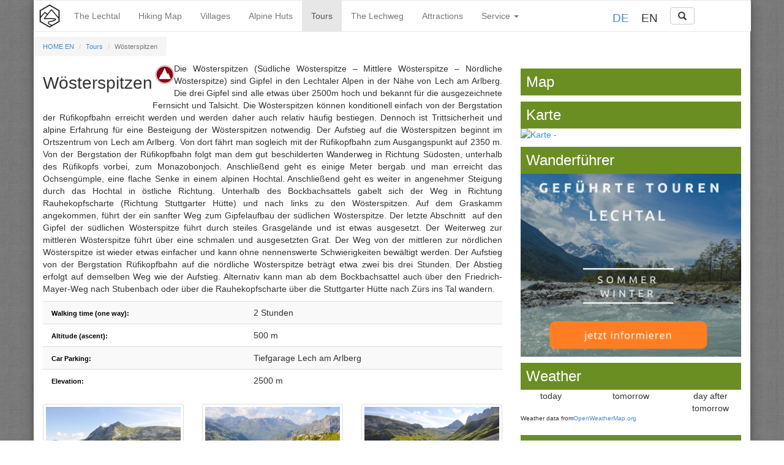

--- FILE ---
content_type: text/html; charset=UTF-8
request_url: https://www.lechtal-info.com/en/tours/woesterspitzen.html
body_size: 11707
content:

<!DOCTYPE html>
<html lang="en" >
<head>
<meta charset="utf-8">
<title>Wösterspitzen - lechtal-info.com</title>
<base href="https://www.lechtal-info.com">
<meta name="robots" content="index,follow">
<meta name="description" content="Die Wösterspitzen &#40;Südliche Wösterspitze – Mittlere Wösterspitze – Nördliche Wösterspitze&#41; sind Gipfel in den Lechtaler Alpen in der Nähe von Lech am Arlberg. Die drei Gipfel sind alle etwas über 2500m hoch und bekannt für die ausgezeichnete Fernsicht und Talsicht.">
<meta name="keywords" content="Lechtaler Orte, Steeg, Elbigenalp, Holzgau, bach, Häselgehr, Stanzach, Vorderhornbach, elmen, kaisers, Forchach">
<meta name="generator" content="Contao Open Source CMS">
<meta name="viewport" content="width=device-width, initial-scale=1.0">
<!-- weatherIcon begin -->
<link rel="stylesheet" href="tl_files/css/weather/weather-icons-wind.min.css">
<link rel="stylesheet" href="tl_files/css/weather/weather-icons.min.css">
<!-- weatherIcon end -->
<!-- bootstrap begin -->
<link rel="stylesheet" href="https://www.lechtal-info.com/tl_files/js/bootstrap.min.css" integrity="sha384-BVYiiSIFeK1dGmJRAkycuHAHRg32OmUcww7on3RYdg4Va+PmSTsz/K68vbdEjh4u" crossorigin="anonymous">    <link rel="stylesheet" href="https://www.lechtal-info.com/tl_files/js/bootstrap-glyphicons.css">
<!-- bootstrap end -->
<link rel="stylesheet" href="assets/css/7f87df67b94b.css">
<script src="https://code.jquery.com/jquery-1.11.3.min.js"></script>
<!-- bootstrap begin -->
<script src="https://www.lechtal-info.com/tl_files/js/bootstrap.min.js" integrity="sha384-Tc5IQib027qvyjSMfHjOMaLkfuWVxZxUPnCJA7l2mCWNIpG9mGCD8wGNIcPD7Txa" crossorigin="anonymous"></script>
<!-- bootstrap end -->
<script src="assets/js/0a8b3ee76881.js"></script>
<link rel="alternate" hreflang="en" href="https://www.lechtal-info.com/en/tours.html">
<meta name="viewport" content="width=device-width, initial-scale=1.0, maximum-scale=1.0, user-scalable=no" />
<link rel="apple-touch-icon" sizes="180x180" href="https://www.lechtal-info.com/tl_files/icons/fav/apple-touch-icon.png">
<link rel="icon" type="image/png" sizes="32x32" href="https://www.lechtal-info.com/tl_files/icons/fav/favicon-32x32.png">
<link rel="icon" type="image/png" sizes="16x16" href="https://www.lechtal-info.com/tl_files/icons/fav/favicon-16x16.png">
<link rel="manifest" href="https://www.lechtal-info.com/tl_files/icons/fav/site.webmanifest">
<link rel="mask-icon" href="https://www.lechtal-info.com/tl_files/icons/fav/safari-pinned-tab.svg" color="#5bbad5">
<link rel="shortcut icon" href="https://www.lechtal-info.com/tl_files/icons/fav/favicon.ico">
<meta name="msapplication-TileColor" content="#da532c">
<meta name="msapplication-config" content="https://www.lechtal-info.com/tl_files/icons/fav/browserconfig.xml">
<meta name="theme-color" content="#ffffff">
<link rel="stylesheet" href="https://www.lechtal-info.com/tl_files/js/tiny-slider.css" />
<!--[if (lt IE 9)]><script src="https://www.lechtal-info.com/tl_files/js/tiny-slider.helper.ie8.js"></script><![endif]-->
<!-- Calendar Begin-->
<script type="text/javascript" src="/bower_components/moment/min/moment.min.js"></script>
<script type="text/javascript" src="/bower_components/eonasdan-bootstrap-datetimepicker/build/js/bootstrap-datetimepicker.min.js"></script>
<script type="text/javascript" src="/bower_components/eonasdan-bootstrap-datetimepicker/build/js/de.js"></script>
<link rel="stylesheet" href="/bower_components/eonasdan-bootstrap-datetimepicker/build/css/bootstrap-datetimepicker.min.css" />
<script type="text/javascript" src="https://code.jquery.com/jquery-latest.min.js"></script>
<!-- Calendar End-->
<link rel="stylesheet" href="https://www.lechtal-info.com/tl_files/js/font-awesome.min.css" />
<style type="text/css">#mc_embed_signup{background:#fff;clear:left;font:14px Helvetica,Arial,sans-serif}@font-face{font-family:"Roboto";src:url("https://www.lechtal-info.com/tl_files/fonts/Roboto-Regular.eot");src:url("https://www.lechtal-info.com/tl_files/fonts/Roboto-Regular.eot?#iefix") format('embedded-opentype'),url("https://www.lechtal-info.com/tl_files/fonts/Roboto-Regular.woff2") format('woff2'),url("https://www.lechtal-info.com/tl_files/fonts/Roboto-Regular.woff") format('woff'),url("https://www.lechtal-info.com/tl_files/fonts/Roboto-Regular.ttf") format('truetype');font-weight:400;font-style:normal}</style>
<!-- Cookie Consent BEGIN-->
<!--
<link rel="stylesheet" type="text/css" href="//cdnjs.cloudflare.com/ajax/libs/cookieconsent2/3.0.3/cookieconsent.min.css" />
<script src="//cdnjs.cloudflare.com/ajax/libs/cookieconsent2/3.0.3/cookieconsent.min.js"></script>
-->
<!--
<script>window.addEventListener("load",function(){window.cookieconsent.initialise({"palette":{"popup":{"background":"#edeff5","text":"#838391"},"button":{"background":"#1d75bd"}},"theme":"light-floating","content":{"message":"Diese Website benutzt Cookies. Wenn Sie die Website weiter nutzen, stimmen Sie der Verwendung von Cookies zu. ","dismiss":"OK!","link":"Mehr Infos","href":"http://www.lechtal-info.com/datenschutz.html"}})})</script>
-->
<!-- Cookie Consent END-->
<link rel="stylesheet" href="tl_files/css/star-rating.css">
<!-- CSS adaption for navbar breakpoint changing -->
<style>@media (max-width:990px){.navbar-header{float:none}.navbar-left,.navbar-right{float:none!important}.navbar-toggle{display:block}.navbar-collapse{border-top:1px solid transparent;box-shadow:inset 0 1px 0 rgba(255,255,255,.1)}.navbar-fixed-top{top:0;border-width:0 0 1px}.navbar-collapse.collapse{display:none!important}.navbar-nav{float:none!important;margin-top:7.5px}.navbar-nav>li{float:none}.navbar-nav>li>a{padding-top:10px;padding-bottom:10px}.collapse.in{display:block!important}}</style>
<link rel="stylesheet" href="https://www.lechtal-info.com/tl_files/js/swiper-bundle.css">
<link rel="stylesheet" href="https://www.lechtal-info.com/tl_files/js/swiper-bundle.min.css">
<script src="https://www.lechtal-info.com/tl_files/js/swiper-bundle.js"></script>
<script src="https://www.lechtal-info.com/tl_files/js/swiper-bundle.min.js"></script>
<!-- LeafLET -->
<link rel="stylesheet" href="https://www.lechtal-info.com/tl_files/js/leaflet.css" integrity="sha512-xwE/Az9zrjBIphAcBb3F6JVqxf46+CDLwfLMHloNu6KEQCAWi6HcDUbeOfBIptF7tcCzusKFjFw2yuvEpDL9wQ==" crossorigin=""/>
<script src="https://www.lechtal-info.com/tl_files/js/leaflet.js" integrity="sha512-gZwIG9x3wUXg2hdXF6+rVkLF/0Vi9U8D2Ntg4Ga5I5BZpVkVxlJWbSQtXPSiUTtC0TjtGOmxa1AJPuV0CPthew==" crossorigin=""></script>
<!--[if lt IE 9]>
<script src="assets/html5shiv/3.7.2/html5shiv-printshiv.js"></script>
<script src="https://oss.maxcdn.com/libs/respond.js/1.4.2/respond.min.js"></script>
<![endif]-->
</head>
<body id="top" class="mac chrome webkit ch131">
<div id="wrapper">
<div class="container" id="container">
<div class="row">
<header id="header">
<div class="inside">
<!-- indexer::stop -->
<nav class="navbar mod_bootstrap_navbar navbar-default"  role="navigation">
<div class="container">
<div class="navbar-header">
<a href="en/home-en.html" class="navbar-brand"><img src="tl_files/logo-lechtal-info.png" alt="Lechtal-info Logo"></a>
<div id="language-selector">
<!-- indexer::stop -->
<nav class="mod_changelanguage block" itemscope="" itemtype="http://schema.org/SiteNavigationElement">
<ul class="level_1">
<li class="lang-de nofallback first"><a href="https://www.lechtal-info.com/touren-liste.html" title="Touren" class="lang-de nofallback first" hreflang="de" lang="de">DE</a></li>
<li class="lang-en active last"><span class="lang-en active last">EN</span></li>
</ul>
</nav>
<!-- indexer::continue -->
</div>
<div id="header-search-toogle">
<a href="https://www.lechtal-info.com/en/tours/woesterspitzen.html#search" class="btn btn-default glyphicon glyphicon-search"  data-toggle="search-form"></a>
</div>
<div class="search-form-wrapper">
<form class="navbar-form" action="suche.html" method="get">
<div class="form-group">
<input type="text" class="form-control" name="keywords" placeholder="Suche">
</div>
<button type="submit" class="btn btn-default glyphicon glyphicon-search"></button>
</form>
</div>
<button type="button" class="navbar-toggle collapsed" data-toggle="collapse" data-target="#navbar-responsive-1">
<span class="invisible"></span>
<span class="icon-bar"></span>
<span class="icon-bar"></span>
<span class="icon-bar"></span>
</button>
</div>
<div class="collapse navbar-collapse" id="navbar-responsive-1">
<div class="navbar-left">
<!-- indexer::stop -->
<nav class="mod_navigation block">
<a href="en/tours/woesterspitzen.html#skipNavigation2" class="invisible">Skip navigation</a>
<ul class="level_1 nav navbar-nav">
<li class="lechtal-nav first">
<a href="en/lechtal.html" accesskey="" tabindex="0" title="The Lechtal">The Lechtal</a>
</li>
<li >
<a href="en/hiking-map-lechtal.html" accesskey="" tabindex="0" title="Hiking Map">Hiking Map</a>
</li>
<li >
<a href="en/villages-list.html" accesskey="" tabindex="0" title="The villages of Lechtal">Villages</a>
</li>
<li >
<a href="en/alpine-huts-list.html" accesskey="" tabindex="0" title="Alps and  huts in the Lechtal">Alpine Huts</a>
</li>
<li class="trail active">
<a href="en/tours-list.html" accesskey="" tabindex="0" title="Tours in the Lechtal">Tours</a>
</li>
<li >
<a href="en/the-lechweg.html" accesskey="" tabindex="0" title="The Lechweg">The Lechweg</a>
</li>
<li >
<a href="en/attractions-list.html" accesskey="" tabindex="0" title="Attractions in the Lechtal">Attractions</a>
</li>
<li class="submenu last">
<a href="#" class="dropdown-toggle" data-toggle="dropdown">
Service                        <span class="caret"></span>                    </a>
<ul class="level_2 dropdown-menu">
<li class="first">
<a href="en/lechtal-active-card.html" accesskey="" tabindex="0" title="Lechtal Active Card">Lechtal Active Card</a>
</li>
<li >
<a href="en/hiking-bus-timetables.html" accesskey="" tabindex="0" title="Hiking Bus - Timetables">Hiking Bus - Timetables</a>
</li>
<li >
<a href="en/accommodations-list.html" accesskey="" tabindex="0" title="Accommodations in the Lechtal valley">Accommodations</a>
</li>
<li >
<a href="en/restaurants-list.html" accesskey="" tabindex="0" title="Restaurants in the Lechtal">Restaurants</a>
</li>
<li >
<a href="en/webcams.html" accesskey="" tabindex="0" title="Webcams in the Lechtal">Webcams</a>
</li>
<li >
<a href="en/arrival.html" accesskey="" tabindex="0" title="Arrival">Arrival</a>
</li>
<li >
<a href="en/health.html" accesskey="" tabindex="0" title="Health">Health</a>
</li>
<li class="last">
<a href="en/search.html" accesskey="" tabindex="0" title="Search">Search</a>
</li>
</ul>
</li>
</ul>
<a id="skipNavigation2" class="invisible">&nbsp;</a>
</nav>
<!-- indexer::continue -->
</div>  <div class="navbar-right">
</div>
</div>  </div>
</nav>
<!-- indexer::continue -->
</div>
</header>
<div id="main">
<div class="inside">
<div class="mod_article col-md-8 first block" id="article-438">
<div class="ce_metamodel_content reader-top first block">
<div class="layout_full">
<div class="item first last even">
<div class="field title_u">
<div class="value"> <h1>Wösterspitzen</h1></div>
</div>
<div class="field icon">
<div class="value">                     <img class="img-responsive" src="assets/images/b/mountain-round-5a54d2bb.png" alt=" Mountain-round"/>
</div>
</div>
<div class="field meta_description_u">
</div>
</div>
</div>
</div>
<div class="ce_metamodel_content block">
<div class="layout_full">
<div class="item first last even">
<div class="field description_u">
<div class="value"> <p>Die Wösterspitzen (Südliche Wösterspitze – Mittlere Wösterspitze – Nördliche Wösterspitze) sind Gipfel in den Lechtaler Alpen in der Nähe von Lech am Arlberg. Die drei Gipfel sind alle etwas über 2500m hoch und bekannt für die ausgezeichnete Fernsicht und Talsicht. Die Wösterspitzen können konditionell einfach von der Bergstation der Rüfikopfbahn erreicht werden und werden daher auch relativ häufig bestiegen. Dennoch ist Trittsicherheit und alpine Erfahrung für eine Besteigung der Wösterspitzen notwendig. Der Aufstieg auf die Wösterspitzen beginnt im Ortszentrum von Lech am Arlberg. Von dort fährt man sogleich mit der Rüfikopfbahn zum Ausgangspunkt auf 2350 m. Von der Bergstation der Rüfikopfbahn folgt man dem gut beschilderten Wanderweg in Richtung Südosten, unterhalb des Rüfikopfs vorbei, zum Monazobonjoch. Anschließend geht es einige Meter bergab und man erreicht das Ochsengümple, eine flache Senke in einem alpinen Hochtal. Anschließend geht es weiter in angenehmer Steigung durch das Hochtal in östliche Richtung. Unterhalb des Bockbachsattels gabelt sich der Weg in Richtung Rauhekopfscharte (Richtung Stuttgarter Hütte) und nach links zu den Wösterspitzen. Auf dem Graskamm angekommen, führt der ein sanfter Weg zum Gipfelaufbau der südlichen Wösterspitze. Der letzte Abschnitt&nbsp; auf den Gipfel der südlichen Wösterspitze führt durch steiles Grasgelände und ist etwas ausgesetzt. Der Weiterweg zur mittleren Wösterspitze führt über eine schmalen und ausgesetzten Grat. Der Weg von der mittleren zur nördlichen Wösterspitze ist wieder etwas einfacher und kann ohne nennenswerte Schwierigkeiten bewältigt werden. Der Aufstieg von der Bergstation Rüfikopfbahn auf die nördliche Wösterspitze beträgt etwa zwei bis drei Stunden. Der Abstieg erfolgt auf demselben Weg wie der Aufstieg. Alternativ kann man ab dem Bockbachsattel auch über den Friedrich-Mayer-Weg nach Stubenbach oder über die Rauhekopfscharte über die Stuttgarter Hütte nach Zürs ins Tal wandern.</p></div>
</div>
</div>
</div>
<!--
<div class="bd-example">
<div class="btn-group btn-group-justified">
<a target="_blank" href="https://amzn.to/2EVL0gW" class="btn btn-success btn-lg" role="button">Wanderkarten*</a>
<a target="_blank" href="https://www.booking.com/searchresults.de.html?region=4125&aid=350351&no_rooms=1&group_adults=1" class="btn btn-success btn-lg" role="button">Unterkünfte*</a>
</div>
</div>
-->
</div>
<div class="ce_metamodel_content block">
<div class="layout_full">
<table class="table table-striped">
<tr>
<td><div class="label">Walking time &#40;one way&#41;:</div></td>
<td><div class="value"><span class="text">2 Stunden</span></div></td>
</tr>
<tr>
<td><div class="label">Altitude &#40;ascent&#41;:</div></td>
<td><div class="value"><span class="text">500 m</span></div></td>
</tr>
<tr>
<td><div class="label">Car Parking:</div></td>
<td><div class="value"><span class="text">Tiefgarage Lech am Arlberg</span>
</div></td>
</tr>
<tr>
<td><div class="label">Elevation:</div></td>
<td><div class="value"><span class="text">2500 m</span></div></td>
</tr>
</table>
</div>
<!--
<div class="bd-example">
<div class="btn-group-justified">
<a href="https://amzn.to/2EVL0gW" class="btn btn-primary btn-lg" role="button">* Wanderkarten</a>
<a href="https://www.booking.com/searchresults.de.html?region=4125&aid=350351&no_rooms=1&group_adults=1" class="btn btn-primary btn-lg" role="button">* Unterkünfte</a>
</div>
</div>
-->
</div>
<div class="ce_metamodel_content row block">
<div class="layout_full">
<div class="item first last even">
<div class="field gallery">
<div class="value"> <div class="col-xs-12 col-md-4">
<a class="cboxElement" data-lightbox="lbmm_touren.647.154" title="Woesterspitzen" href="tl_files/design1/img/2018/Woesterspitzen/1_Woesterspitzen.jpg">
<img class="thumbnail img-responsive" src="assets/images/0/1_Woesterspitzen-55714770.jpg" alt=" Woesterspitzen"/>
</a>
</div>
<div class="col-xs-12 col-md-4">
<a class="cboxElement" data-lightbox="lbmm_touren.647.154" title="Monzabonsee" href="tl_files/design1/img/2018/Woesterspitzen/3_Monzabonsee.jpg">
<img class="thumbnail img-responsive" src="assets/images/1/3_Monzabonsee-1d95ce41.jpg" alt=" Monzabonsee"/>
</a>
</div>
<div class="col-xs-12 col-md-4">
<a class="cboxElement" data-lightbox="lbmm_touren.647.154" title="Bockbachsattel" href="tl_files/design1/img/2018/Woesterspitzen/8_Bockbachsattel.jpg">
<img class="thumbnail img-responsive" src="assets/images/3/8_Bockbachsattel-6267eee3.jpg" alt=" Bockbachsattel"/>
</a>
</div>
<div class="col-xs-12 col-md-4">
<a class="cboxElement" data-lightbox="lbmm_touren.647.154" title="Vom Ochsenguemple zum Woester" href="tl_files/design1/img/2018/Woesterspitzen/9_vom_Ochsenguemple_zum_Woester.jpg">
<img class="thumbnail img-responsive" src="assets/images/6/9_vom_Ochsenguemple_zum_Woester-da99fdd6.jpg" alt=" Vom Ochsenguemple zum Woester"/>
</a>
</div>
<div class="col-xs-12 col-md-4">
<a class="cboxElement" data-lightbox="lbmm_touren.647.154" title="Ochsenguemple" href="tl_files/design1/img/2018/Woesterspitzen/10_Ochsenguemple.jpg">
<img class="thumbnail img-responsive" src="assets/images/7/10_Ochsenguemple-c039b887.jpg" alt=" Ochsenguemple"/>
</a>
</div>
<div class="col-xs-12 col-md-4">
<a class="cboxElement" data-lightbox="lbmm_touren.647.154" title="Auf dem Bockbachsattel" href="tl_files/design1/img/2018/Woesterspitzen/13_auf_dem_Bockbachsattel.jpg">
<img class="thumbnail img-responsive" src="assets/images/8/13_auf_dem_Bockbachsattel-ffe33988.jpg" alt=" Auf dem Bockbachsattel"/>
</a>
</div>
<div class="col-xs-12 col-md-4">
<a class="cboxElement" data-lightbox="lbmm_touren.647.154" title="Krabachjoch" href="tl_files/design1/img/2018/Woesterspitzen/15_Krabachjoch.jpg">
<img class="thumbnail img-responsive" src="assets/images/c/15_Krabachjoch-9888002c.jpg" alt=" Krabachjoch"/>
</a>
</div>
<div class="col-xs-12 col-md-4">
<a class="cboxElement" data-lightbox="lbmm_touren.647.154" title="Oberlech" href="tl_files/design1/img/2018/Woesterspitzen/16_Oberlech.jpg">
<img class="thumbnail img-responsive" src="assets/images/2/16_Oberlech-126fad52.jpg" alt=" Oberlech"/>
</a>
</div>
<div class="col-xs-12 col-md-4">
<a class="cboxElement" data-lightbox="lbmm_touren.647.154" title="Weg vom Ruefikopf zum Woester" href="tl_files/design1/img/2018/Woesterspitzen/17_Weg_vom_Ruefikopf_zum_Woester.jpg">
<img class="thumbnail img-responsive" src="assets/images/0/17_Weg_vom_Ruefikopf_zum_Woester-bf0bd290.jpg" alt=" Weg vom Ruefikopf zum Woester"/>
</a>
</div>
<div class="col-xs-12 col-md-4">
<a class="cboxElement" data-lightbox="lbmm_touren.647.154" title="Weg zur Stuttgarter Huette" href="tl_files/design1/img/2018/Woesterspitzen/18_Weg_zur_Stuttgarter_Huette.jpg">
<img class="thumbnail img-responsive" src="assets/images/5/18_Weg_zur_Stuttgarter_Huette-bee754c5.jpg" alt=" Weg zur Stuttgarter Huette"/>
</a>
</div>
<div class="col-xs-12 col-md-4">
<a class="cboxElement" data-lightbox="lbmm_touren.647.154" title="Aufstieg zum Woester" href="tl_files/design1/img/2018/Woesterspitzen/21_Aufstieg_zum_Woester.jpg">
<img class="thumbnail img-responsive" src="assets/images/d/21_Aufstieg_zum_Woester-48129fcd.jpg" alt=" Aufstieg zum Woester"/>
</a>
</div>
<div class="col-xs-12 col-md-4">
<a class="cboxElement" data-lightbox="lbmm_touren.647.154" title="Auf der Suedlichen Woesterspitze" href="tl_files/design1/img/2018/Woesterspitzen/24_auf_der_Suedlichen_Woesterspitze.jpg">
<img class="thumbnail img-responsive" src="assets/images/f/24_auf_der_Suedlichen_Woesterspitze-6eafe60f.jpg" alt=" Auf der Suedlichen Woesterspitze"/>
</a>
</div>
<div class="col-xs-12 col-md-4">
<a class="cboxElement" data-lightbox="lbmm_touren.647.154" title="Laerchspitze mit Krabachjoch" href="tl_files/design1/img/2018/Woesterspitzen/25_Laerchspitze_mit_Krabachjoch.jpg">
<img class="thumbnail img-responsive" src="assets/images/6/25_Laerchspitze_mit_Krabachjoch-34935d06.jpg" alt=" Laerchspitze mit Krabachjoch"/>
</a>
</div>
<div class="col-xs-12 col-md-4">
<a class="cboxElement" data-lightbox="lbmm_touren.647.154" title="Lech Oberlech Auenfeld" href="tl_files/design1/img/2018/Woesterspitzen/28_Lech_Oberlech_Auenfeld.jpg">
<img class="thumbnail img-responsive" src="assets/images/2/28_Lech_Oberlech_Auenfeld-f8726a92.jpg" alt=" Lech Oberlech Auenfeld"/>
</a>
</div>
<div class="col-xs-12 col-md-4">
<a class="cboxElement" data-lightbox="lbmm_touren.647.154" title="Woestersattel mit Alm, Mittagspitze und Hoellenspitze" href="tl_files/design1/img/2018/Woesterspitzen/33_Woestersattel_mit_Alm,_Mittagspitze_und_Hoellenspitze.jpg">
<img class="thumbnail img-responsive" src="assets/images/a/33_Woestersattel_mit_Alm,_Mittagspitze_und_Hoellenspitze-835ce3da.jpg" alt=" Woestersattel mit Alm, Mittagspitze und Hoellenspitze"/>
</a>
</div>
<div class="col-xs-12 col-md-4">
<a class="cboxElement" data-lightbox="lbmm_touren.647.154" title="Noerdliche Woesterspitze" href="tl_files/design1/img/2018/Woesterspitzen/35_Noerdliche_Woesterspitze.jpg">
<img class="thumbnail img-responsive" src="assets/images/6/35_Noerdliche_Woesterspitze-c3352da6.jpg" alt=" Noerdliche Woesterspitze"/>
</a>
</div>
<div class="col-xs-12 col-md-4">
<a class="cboxElement" data-lightbox="lbmm_touren.647.154" title="Blick zur Ruefispitze" href="tl_files/design1/img/2018/Woesterspitzen/36_Blick_zur_Ruefispitze.jpg">
<img class="thumbnail img-responsive" src="assets/images/d/36_Blick_zur_Ruefispitze-164bab1d.jpg" alt=" Blick zur Ruefispitze"/>
</a>
</div>
<div class="col-xs-12 col-md-4">
<a class="cboxElement" data-lightbox="lbmm_touren.647.154" title="Abstieg vom Woester" href="tl_files/design1/img/2018/Woesterspitzen/38_Abstieg_vom_Woester.jpg">
<img class="thumbnail img-responsive" src="assets/images/6/38_Abstieg_vom_Woester-89a612d6.jpg" alt=" Abstieg vom Woester"/>
</a>
</div>
<div class="col-xs-12 col-md-4">
<a class="cboxElement" data-lightbox="lbmm_touren.647.154" title="Woester vom Woestersattel" href="tl_files/design1/img/2018/Woesterspitzen/40_Woester_vom_Woestersattel.jpg">
<img class="thumbnail img-responsive" src="assets/images/f/40_Woester_vom_Woestersattel-ebd1853f.jpg" alt=" Woester vom Woestersattel"/>
</a>
</div>
</div>
</div>
</div>
</div>
</div>
<h3 class="ce_headline">
Area</h3>
<div class="ce_metamodel_content search-results-listview attraktionen col-md-6 block">
<h4>Alpine Huts</h4>
<div class="layout_full">
<div class="item first even row">
<div class="field icon">
<div class="value">                     <img class="img-responsive" src="assets/images/e/house-round-27d85d6e.png" alt=" house-round"/>
</div>
</div>
<div class="field title_u">
<div class="value"> <span class="text">Stuttgarter Hut</span>
</div>
</div>
<a class="search-link-more" href="en/mountain-huts/stuttgarter-huette.html">Details</a>
</div>
<div class="item odd row">
<div class="field icon">
<div class="value">                     <img class="img-responsive" src="assets/images/6/alp-round-b45f7896.png" alt=" alp-round"/>
</div>
</div>
<div class="field title_u">
<div class="value"> <span class="text">Älpele</span>
</div>
</div>
<a class="search-link-more" href="en/mountain-huts/aelpele.html">Details</a>
</div>
<div class="item even row">
<div class="field icon">
<div class="value">                     <img class="img-responsive" src="assets/images/e/house-round-27d85d6e.png" alt=" house-round"/>
</div>
</div>
<div class="field title_u">
<div class="value"> <span class="text">Krabach / Afere Häusle</span>
</div>
</div>
<a class="search-link-more" href="en/mountain-huts/Krabach.html">Details</a>
</div>
<div class="item odd row">
<div class="field icon">
<div class="value">                     <img class="img-responsive" src="assets/images/e/house-round-27d85d6e.png" alt=" house-round"/>
</div>
</div>
<div class="field title_u">
<div class="value"> <span class="text">Bürstegg</span>
</div>
</div>
<a class="search-link-more" href="en/mountain-huts/buerstegg.html">Details</a>
</div>
<div class="item even row">
<div class="field icon">
<div class="value">                     <img class="img-responsive" src="assets/images/6/alp-round-b45f7896.png" alt=" alp-round"/>
</div>
</div>
<div class="field title_u">
<div class="value"> <span class="text">Bockbachalm Almwirtschaft</span>
</div>
</div>
<a class="search-link-more" href="en/mountain-huts/bockbach.html">Details</a>
</div>
<div class="item odd row">
<div class="field icon">
<div class="value">                     <img class="img-responsive" src="assets/images/6/alp-round-b45f7896.png" alt=" alp-round"/>
</div>
</div>
<div class="field title_u">
<div class="value"> <span class="text">Jausenstation Gamsvroni</span>
</div>
</div>
<a class="search-link-more" href="en/mountain-huts/jausenstation-zur-gamsvroni.html">Details</a>
</div>
<div class="item even row">
<div class="field icon">
<div class="value">                     <img class="img-responsive" src="assets/images/6/alp-round-b45f7896.png" alt=" alp-round"/>
</div>
</div>
<div class="field title_u">
<div class="value"> <span class="text">Erlachalpe</span>
</div>
</div>
<a class="search-link-more" href="en/mountain-huts/erlachalm.html">Details</a>
</div>
<div class="item odd row">
<div class="field icon">
<div class="value">                     <img class="img-responsive" src="assets/images/e/house-round-27d85d6e.png" alt=" house-round"/>
</div>
</div>
<div class="field title_u">
<div class="value"> <span class="text">Punsch Hut</span>
</div>
</div>
<a class="search-link-more" href="en/mountain-huts/punschhuette.html">Details</a>
</div>
<div class="item even row">
<div class="field icon">
<div class="value">                     <img class="img-responsive" src="assets/images/6/alp-round-b45f7896.png" alt=" alp-round"/>
</div>
</div>
<div class="field title_u">
<div class="value"> <span class="text">Bodenalm</span>
</div>
</div>
<a class="search-link-more" href="en/mountain-huts/bodenalm.html">Details</a>
</div>
<div class="item last odd row">
<div class="field icon">
<div class="value">                     <img class="img-responsive" src="assets/images/6/alp-round-b45f7896.png" alt=" alp-round"/>
</div>
</div>
<div class="field title_u">
<div class="value"> <span class="text">Mahdberg-Alpe</span>
</div>
</div>
<a class="search-link-more" href="en/mountain-huts/mahdbergalpe.html">Details</a>
</div>
</div>
</div>
<div class="ce_metamodel_content search-results-listview attraktionen col-md-6 block">
<h4>Attractions</h4>
<div class="layout_full">
<div class="item first even row">
<div class="field icon">
<div class="value">                     <img class="img-responsive" src="assets/images/8/poi-round-59dc2f48.png" alt=" Poi-round"/>
</div>
</div>
<div class="field title_u">
<div class="value"> <span class="text">Kneipp facility</span>
</div>
</div>
<a class="search-link-more" href="en/attractions/kneippanlage-steeg.html">Details</a>
</div>
<div class="item odd row">
<div class="field icon">
<div class="value">                     <img class="img-responsive" src="assets/images/8/poi-round-59dc2f48.png" alt=" Poi-round"/>
</div>
</div>
<div class="field title_u">
<div class="value"> <span class="text">Bürstegg bei Warth</span>
</div>
</div>
<a class="search-link-more" href="en/attractions/buerstegg.html">Details</a>
</div>
<div class="item even row">
<div class="field icon">
<div class="value">                     <img class="img-responsive" src="assets/images/8/poi-round-59dc2f48.png" alt=" Poi-round"/>
</div>
</div>
<div class="field title_u">
<div class="value"> <span class="text">Waldschwimmbad Lech</span>
</div>
</div>
<a class="search-link-more" href="en/attractions/waldschwimmbad-lech.html">Details</a>
</div>
<div class="item odd row">
<div class="field icon">
<div class="value">                     <img class="img-responsive" src="assets/images/8/poi-round-59dc2f48.png" alt=" Poi-round"/>
</div>
</div>
<div class="field title_u">
<div class="value"> <span class="text">Klettergarten Schrofenwies</span>
</div>
</div>
<a class="search-link-more" href="en/attractions/klettergarten-schrofenwies.html">Details</a>
</div>
<div class="item even row">
<div class="field icon">
<div class="value">                     <img class="img-responsive" src="assets/images/8/poi-round-59dc2f48.png" alt=" Poi-round"/>
</div>
</div>
<div class="field title_u">
<div class="value"> <span class="text">Ortskapelle in Lechleiten</span>
</div>
</div>
<a class="search-link-more" href="en/attractions/ortskapelle-lechleiten.html">Details</a>
</div>
<div class="item odd row">
<div class="field icon">
<div class="value">                     <img class="img-responsive" src="assets/images/8/poi-round-59dc2f48.png" alt=" Poi-round"/>
</div>
</div>
<div class="field title_u">
<div class="value"> <span class="text">Wegkapelle hl. Nikolaus in Gehren</span>
</div>
</div>
<a class="search-link-more" href="en/attractions/wegkapelle-gehren.html">Details</a>
</div>
<div class="item even row">
<div class="field icon">
<div class="value">                     <img class="img-responsive" src="assets/images/8/poi-round-59dc2f48.png" alt=" Poi-round"/>
</div>
</div>
<div class="field title_u">
<div class="value"> <span class="text">Pimig toboggan run</span>
</div>
</div>
<a class="search-link-more" href="en/attractions/rodelbahn-pimig.html">Details</a>
</div>
<div class="item odd row">
<div class="field icon">
<div class="value">                     <img class="img-responsive" src="assets/images/8/poi-round-59dc2f48.png" alt=" Poi-round"/>
</div>
</div>
<div class="field title_u">
<div class="value"> <span class="text">Arlberger Klettersteig</span>
</div>
</div>
<a class="search-link-more" href="en/attractions/arlberger-klettersteig.html">Details</a>
</div>
<div class="item even row">
<div class="field icon">
<div class="value">                     <img class="img-responsive" src="assets/images/8/poi-round-59dc2f48.png" alt=" Poi-round"/>
</div>
</div>
<div class="field title_u">
<div class="value"> <span class="text">Pilgrimage church of St. Anna</span>
</div>
</div>
<a class="search-link-more" href="en/attractions/wallfahrtskirche-zur-hl-mutter-anna.html">Details</a>
</div>
<div class="item last odd row">
<div class="field icon">
<div class="value">                     <img class="img-responsive" src="assets/images/8/poi-round-59dc2f48.png" alt=" Poi-round"/>
</div>
</div>
<div class="field title_u">
<div class="value"> <span class="text">Aqua Nova in Steeg</span>
</div>
</div>
<a class="search-link-more" href="en/attractions/aqua-nova.html">Details</a>
</div>
</div>
</div>
<div class="ce_metamodel_content search-results-listview attraktionen col-md-6 block">
<h4>Restaurants</h4>
<div class="layout_full">
<div class="item first even row">
<div class="field icon">
<div class="value">                     <img class="img-responsive" src="assets/images/3/restaurant-round-8ecf7213.png" alt=" Restaurant-round"/>
</div>
</div>
<div class="field title_u">
<div class="value"> <span class="text">Gasthof Alpenhof</span>
</div>
</div>
<a class="search-link-more" href="en/restaurants/gasthof-alpenhof-kaisers.html">Details</a>
</div>
<div class="item odd row">
<div class="field icon">
<div class="value">                     <img class="img-responsive" src="assets/images/3/restaurant-round-8ecf7213.png" alt=" Restaurant-round"/>
</div>
</div>
<div class="field title_u">
<div class="value"> <span class="text">Gasthof Pension Vallugablick</span>
</div>
</div>
<a class="search-link-more" href="en/restaurants/gasthof-pension-vallugablick-kaisers.html">Details</a>
</div>
<div class="item even row">
<div class="field icon">
<div class="value">                     <img class="img-responsive" src="assets/images/3/restaurant-round-8ecf7213.png" alt=" Restaurant-round"/>
</div>
</div>
<div class="field title_u">
<div class="value"> <span class="text">Edelweißhaus</span>
</div>
</div>
<a class="search-link-more" href="en/restaurants/edelweisshaus-kaisers.html">Details</a>
</div>
<div class="item odd row">
<div class="field icon">
<div class="value">                     <img class="img-responsive" src="assets/images/3/restaurant-round-8ecf7213.png" alt=" Restaurant-round"/>
</div>
</div>
<div class="field title_u">
<div class="value"> <span class="text">Gasthof Stern</span>
</div>
</div>
<a class="search-link-more" href="en/restaurants/gasthof-stern-steeg-restaurant.html">Details</a>
</div>
<div class="item even row">
<div class="field icon">
<div class="value">                     <img class="img-responsive" src="assets/images/3/restaurant-round-8ecf7213.png" alt=" Restaurant-round"/>
</div>
</div>
<div class="field title_u">
<div class="value"> <span class="text">Hotel Post</span>
</div>
</div>
<a class="search-link-more" href="en/restaurants/hotel-post-steeg.html">Details</a>
</div>
<div class="item odd row">
<div class="field icon">
<div class="value">                     <img class="img-responsive" src="assets/images/3/restaurant-round-8ecf7213.png" alt=" Restaurant-round"/>
</div>
</div>
<div class="field title_u">
<div class="value"> <span class="text">Aqua Nova Restaurant</span>
</div>
</div>
<a class="search-link-more" href="en/restaurants/aqua-nova-restaurant.html">Details</a>
</div>
<div class="item even row">
<div class="field icon">
<div class="value">                     <img class="img-responsive" src="assets/images/3/restaurant-round-8ecf7213.png" alt=" Restaurant-round"/>
</div>
</div>
<div class="field title_u">
<div class="value"> <span class="text">Gasthof Schwarzer Adler Hägerau</span>
</div>
</div>
<a class="search-link-more" href="en/restaurants/gasthof-schwarzer-adler.html">Details</a>
</div>
<div class="item odd row">
<div class="field icon">
<div class="value">                     <img class="img-responsive" src="assets/images/3/restaurant-round-8ecf7213.png" alt=" Restaurant-round"/>
</div>
</div>
<div class="field title_u">
<div class="value"> <span class="text">Gasthof - Hotel Styrolerhof</span>
</div>
</div>
<a class="search-link-more" href="en/restaurants/hotel-styrolerhof-steeg.html">Details</a>
</div>
<div class="item even row">
<div class="field icon">
<div class="value">                     <img class="img-responsive" src="assets/images/3/restaurant-round-8ecf7213.png" alt=" Restaurant-round"/>
</div>
</div>
<div class="field title_u">
<div class="value"> <span class="text">Hotel Oberlechtalerhof</span>
</div>
</div>
<a class="search-link-more" href="en/restaurants/hotel-oberlechtalerhof-holzgau.html">Details</a>
</div>
<div class="item last odd row">
<div class="field icon">
<div class="value">                     <img class="img-responsive" src="assets/images/3/restaurant-round-8ecf7213.png" alt=" Restaurant-round"/>
</div>
</div>
<div class="field title_u">
<div class="value"> <span class="text">Hotel Neue Post</span>
</div>
</div>
<a class="search-link-more" href="en/restaurants/hotel-neue-post-holzgau.html">Details</a>
</div>
</div>
</div>
<div class="ce_metamodel_content search-results-listview attraktionen col-md-6 last block">
<h4>Accommodations</h4>
<div class="layout_full">
<div class="item first even row">
<div class="field icon">
<div class="value">                     <img class="img-responsive" src="assets/images/0/sleep-round-bba2c440.png" alt=" Sleep-round"/>
</div>
</div>
<div class="field title_u">
<div class="value"> <span class="text">Gehrnerhof</span>
</div>
</div>
<a class="search-link-more" href="en/accommodations/gehrenhof-steeg.html">Details</a>
</div>
<div class="item odd row">
<div class="field icon">
<div class="value">                     <img class="img-responsive" src="assets/images/0/sleep-round-bba2c440.png" alt=" Sleep-round"/>
</div>
</div>
<div class="field title_u">
<div class="value"> <span class="text">Bauernhof Lärchenhof</span>
</div>
</div>
<a class="search-link-more" href="en/accommodations/bauernhof-laerchenhof.html">Details</a>
</div>
<div class="item even row">
<div class="field icon">
<div class="value">                     <img class="img-responsive" src="assets/images/0/sleep-round-bba2c440.png" alt=" Sleep-round"/>
</div>
</div>
<div class="field title_u">
<div class="value"> <span class="text">Haus Pimigblick</span>
</div>
</div>
<a class="search-link-more" href="en/accommodations/haus-pimigblick-steeg.html">Details</a>
</div>
<div class="item odd row">
<div class="field icon">
<div class="value">                     <img class="img-responsive" src="assets/images/0/sleep-round-bba2c440.png" alt=" Sleep-round"/>
</div>
</div>
<div class="field title_u">
<div class="value"> <span class="text">Leitenhof</span>
</div>
</div>
<a class="search-link-more" href="en/accommodations/leitenhof-steeg.html">Details</a>
</div>
<div class="item even row">
<div class="field icon">
<div class="value">                     <img class="img-responsive" src="assets/images/0/sleep-round-bba2c440.png" alt=" Sleep-round"/>
</div>
</div>
<div class="field title_u">
<div class="value"> <span class="text">Ferienwohnung Knopplig</span>
</div>
</div>
<a class="search-link-more" href="en/accommodations/ferienwohnung-knopplig-steeg.html">Details</a>
</div>
<div class="item odd row">
<div class="field icon">
<div class="value">                     <img class="img-responsive" src="assets/images/0/sleep-round-bba2c440.png" alt=" Sleep-round"/>
</div>
</div>
<div class="field title_u">
<div class="value"> <span class="text">Chalet Fallesin</span>
</div>
</div>
<a class="search-link-more" href="en/accommodations/chalet-fallesin-kaisers.html">Details</a>
</div>
<div class="item even row">
<div class="field icon">
<div class="value">                     <img class="img-responsive" src="assets/images/0/sleep-round-bba2c440.png" alt=" Sleep-round"/>
</div>
</div>
<div class="field title_u">
<div class="value"> <span class="text">Ferienwohnung Susanne</span>
</div>
</div>
<a class="search-link-more" href="en/accommodations/ferienwohnung-susanne-steeg.html">Details</a>
</div>
<div class="item odd row">
<div class="field icon">
<div class="value">                     <img class="img-responsive" src="assets/images/0/sleep-round-bba2c440.png" alt=" Sleep-round"/>
</div>
</div>
<div class="field title_u">
<div class="value"> <span class="text">Landgasthof Alpenhof</span>
</div>
</div>
<a class="search-link-more" href="en/accommodations/landgasthof-alpenhof-kienberg.html">Details</a>
</div>
<div class="item even row">
<div class="field icon">
<div class="value">                     <img class="img-responsive" src="assets/images/0/sleep-round-bba2c440.png" alt=" Sleep-round"/>
</div>
</div>
<div class="field title_u">
<div class="value"> <span class="text">Gasthof Pension Vallugablick </span>
</div>
</div>
<a class="search-link-more" href="en/accommodations/gasthof-vallugablick.html">Details</a>
</div>
<div class="item last odd row">
<div class="field icon">
<div class="value">                     <img class="img-responsive" src="assets/images/0/sleep-round-bba2c440.png" alt=" Sleep-round"/>
</div>
</div>
<div class="field title_u">
<div class="value"> <span class="text">Haus Lorenz</span>
</div>
</div>
<a class="search-link-more" href="en/accommodations/haus-lorenz-kaisers.html">Details</a>
</div>
</div>
</div>
</div>
<div class="mod_article col-md-4 last block" id="article-439">
<div class="ce_metamodel_content touren first block">
<h3>Map</h3>
<h3>Karte</h3>
<div class="layout_full">
<a href='karte.html?lat=47.2075&lng=10.1907'><img class='img-responsive' alt='Karte - ' src='https://maps.googleapis.com/maps/api/staticmap?center=&zoom=10&size=400x250&maptype=roadmap&markers=color:purple%7Clabel:S%7C47.2075,10.1907&key=AIzaSyCdvikbqFOwUjIRslsLBa9d-xdOlCUoXo4'></a>
</div>
<h3>Wanderführer</h3>
<a href="https://bit.ly/3qbVvEt">
<img border="0" alt="Wanderführer Lechtal" target="_blank" src="https://www.lechtal-info.com/tl_files/images/lechtal-b5.png" width="100%" height="auto">
</a>
</div>
<div class="ce_metamodel_content touren block">
<h3>
Weather</h3>
<div class="layout_full">
<div class="weatherInfo row">
<div class="col-xs-4">
<div class="wTime">today</div>
<div id="d1-w-icon" class="wIcon"></div>
<div id="d1-w-temp"></div>
</div>
<div class="col-xs-4">
<div class="wTime">tomorrow</div>
<div id="d2-w-icon" class="wIcon"></div>
<div id="d2-w-temp"></div>
</div>
<div class="col-xs-4">
<div class="wTime">day after tomorrow</div>
<div id="d3-w-icon"  class="wIcon"></div>
<div id="d3-w-temp"></div>
</div>
</div>
<script>function weatherIcon(code){var retVal="";switch(code){case "01d":retVal='<i class="wi wi-day-sunny"></i>';break;case "02d":retVal='<i class="wi wi-day-cloudy"></i>';break;case "03d":retVal='<i class="wi wi-cloudy"></i>';break;case "04d":retVal='<i class="wi wi-cloud"></i>';break;case "09d":retVal='<i class="wi wi-showers"></i>';break;case "10d":retVal='<i class="wi wi-rain"></i>';break;case "11d":retVal='<i class="wi wi-thunderstorm"></i>';break;case "13d":retVal='<i class="wi wi-snow-wind"></i>';break;case "50d":retVal='<i class="wi wi-fog"></i>';break;case "01n":retVal='<i class="wi wi-night-clear"></i>';break;case "02n":retVal='<i class="wi wi-night-cloudy"></i>';break;case "03n":retVal='<i class="wi wi-cloud"></i>';break;case "04n":retVal='<i class="wi wi-cloud"></i>';break;case "09n":retVal='<i class="wi wi-night-alt-showers"></i>';break;case "10n":retVal='<i class="wi wi-night-rain"></i>';break;case "11n":retVal='<i class="wi wi-night-alt-storm-showers"></i>';break;case "13n":retVal='<i class="wi wi-snow-wind"></i>';break;case "50n":retVal='<i class="wi wi-night-fog"></i>';break}
return retVal}
function getWeatherData(url){var request=new XMLHttpRequest();request.open("GET",url,!1);request.send();request=JSON.parse(request.responseText);return request}
function setForecastWeatherData(data,i,prefixDay){var weatherTime=new Date(data.list[0].dt*1000);document.getElementById(prefixDay+"-w-icon").innerHTML=weatherIcon(data.list[i].weather[0].icon);document.getElementById(prefixDay+"-w-temp").innerHTML=Math.floor(data.list[i].main.temp_min)+" | "+Math.floor(data.list[0].main.temp_max)+" °C"}
setForecastWeatherData(getWeatherData("https://api.openweathermap.org/data/2.5/forecast?lat=47.2075&lon=10.1907&units=metric&APPID=b5699e5bca8064d0b4c9e1cf47427834"),0,"d1");setForecastWeatherData(getWeatherData("https://api.openweathermap.org/data/2.5/forecast?lat=47.2075&lon=10.1907&units=metric&APPID=b5699e5bca8064d0b4c9e1cf47427834"),8,"d2");setForecastWeatherData(getWeatherData("https://api.openweathermap.org/data/2.5/forecast?lat=47.2075&lon=10.1907&units=metric&APPID=b5699e5bca8064d0b4c9e1cf47427834"),16,"d3")</script>
</div>
<p style="font-size:10px">Weather data from<a href="http://OpenWeatherMap.org">OpenWeatherMap.org</a></p>
<!--<h3>Find a hotel</h3>
<div style="">
<iframe src="https://www.booking.com/searchbox.html?aid=350351&width=250&ss=Lechtal&calendar=1&bgcolor=FFFFFF" height="240" name="sbox_iframe" style="border: 0px; padding-bottom: 0px; width:100%"></iframe>
</div>
-->
</div>
<div class="ce_metamodel_content search-results-small touren block">
<h3>Alpine Huts nearby</h3>
<div class="layout_full">
<div class="item first even row">
<!-- nur Photo-->
<div class="col-xs-4 col-md-4 small">
<div class="field photo">
<div class="value">                    <img class="img-responsive" src="assets/images/f/4_Stuttgarter_Huette-b81d0f7f.jpg" alt=" Stuttgarter Hütte"/>
</div>
</div>
</div>
<!--alles andere als Photo-->
<div class="col-xs-8 col-md-8">
<div class="field title_u">
<div class="value"> <span class="text">Stuttgarter Hut</span>
</div>
</div>
<div class="field icon">
<div class="value">                     <img class="img-responsive" src="assets/images/6/house-round-041ca936.png" alt=" house-round"/>
</div>
</div>
</div>
<a class="search-link-more" href="en/mountain-huts/stuttgarter-huette.html">Details</a>
</div>
<div class="item odd row">
<!-- nur Photo-->
<div class="col-xs-4 col-md-4 small">
<div class="field photo">
<div class="value">                    <img class="img-responsive" src="assets/images/9/5_Aelpele-9eb377b9.jpg" alt=" Älpele"/>
</div>
</div>
</div>
<!--alles andere als Photo-->
<div class="col-xs-8 col-md-8">
<div class="field title_u">
<div class="value"> <span class="text">Älpele</span>
</div>
</div>
<div class="field icon">
<div class="value">                     <img class="img-responsive" src="assets/images/a/alp-round-85f8a68a.png" alt=" alp-round"/>
</div>
</div>
</div>
<a class="search-link-more" href="en/mountain-huts/aelpele.html">Details</a>
</div>
<div class="item last even row">
<!-- nur Photo-->
<div class="col-xs-4 col-md-4 small">
<div class="field photo">
<div class="value">                    <img class="img-responsive" src="assets/images/2/4_Afere_Haeusle-ba649062.jpg" alt=" Afere Häusle"/>
</div>
</div>
</div>
<!--alles andere als Photo-->
<div class="col-xs-8 col-md-8">
<div class="field title_u">
<div class="value"> <span class="text">Krabach / Afere Häusle</span>
</div>
</div>
<div class="field icon">
<div class="value">                     <img class="img-responsive" src="assets/images/6/house-round-041ca936.png" alt=" house-round"/>
</div>
</div>
</div>
<a class="search-link-more" href="en/mountain-huts/Krabach.html">Details</a>
</div>
</div>
</div>
<div class="ce_metamodel_content block">
<div class="layout_full">
<div class="item first last even">
<div class="field alias">
<div class="value"> <div class="alle-anzeigen">
<a href="/mt/woesterspitzen.html#huetten">show all</a>
</div></div>
</div>
</div>
</div>
</div>
<div class="ce_metamodel_content search-results-small touren block">
<h3>Tours nearby</h3>
<div class="layout_full">
<div class="item first even row">
<!-- nur Photo-->
<div class="col-xs-4 col-md-4 small">
<div class="field photo">
<div class="value">                    <img class="img-responsive" src="assets/images/3/Alpe_Krabach-87701333.jpg" alt=" Alpe Krabach"/>
</div>
</div>
</div>
<!--alles andere als Photo-->
<div class="col-xs-8 col-md-8">
<div class="field title_u">
<div class="value"> <span class="text">Steeg - Krabachtal - Schönegger Hut</span>
</div>
</div>
<div class="field icon">
<div class="value">                     <img class="img-responsive" src="assets/images/c/biking-round-efac552c.png" alt=" biking-round"/>
</div>
</div>
</div>
<a class="search-link-more" href="en/tours/steeg-schoeneggerhuette.html">Details</a>
</div>
<div class="item odd row">
<!-- nur Photo-->
<div class="col-xs-4 col-md-4 small">
<div class="field photo">
<div class="value">                    <img class="img-responsive" src="assets/images/0/17_Warth,_gehren_und_Lechleiten-203c8dc0.jpg" alt=" Warth, Gehren und Lechleiten"/>
</div>
</div>
</div>
<!--alles andere als Photo-->
<div class="col-xs-8 col-md-8">
<div class="field title_u">
<div class="value"> <span class="text">Lech am Arlberg – Warth</span>
</div>
</div>
<div class="field icon">
<div class="value">                     <img class="img-responsive" src="assets/images/4/lechweg-round-454fb5c4.png" alt=" lechweg-round"/>
</div>
</div>
</div>
<a class="search-link-more" href="en/tours/lech-warth.html">Details</a>
</div>
<div class="item last even row">
<!-- nur Photo-->
<div class="col-xs-4 col-md-4 small">
<div class="field photo">
<div class="value">                    <img class="img-responsive" src="assets/images/d/8_Biberkopf_und_Hoellenspitze-f7c77f4d.jpg" alt=" Biberkopf und Höllenspitze"/>
</div>
</div>
</div>
<!--alles andere als Photo-->
<div class="col-xs-8 col-md-8">
<div class="field title_u">
<div class="value"> <span class="text">Höllenspitze</span>
</div>
</div>
<div class="field icon">
<div class="value">                     <img class="img-responsive" src="assets/images/b/mountain-round-5a54d2bb.png" alt=" mountain-round"/>
</div>
</div>
</div>
<a class="search-link-more" href="en/tours/hoellenspitze.html">Details</a>
</div>
</div>
</div>
<div class="ce_metamodel_content last block">
<div class="layout_full">
<div class="item first last even">
<div class="field alias">
<div class="value"> <div class="alle-anzeigen">
<a href="/mt/woesterspitzen.html#touren">show all</a>
</div></div>
</div>
</div>
</div>
</div>
</div>
<!-- indexer::stop -->
<div class="mod_breadcrumb block">
<ul class="breadcrumb">
<li class="first"><a href="en/index.html" title="lechtal-info.com">HOME EN</a></li>
<li><a href="en/tours-list.html" title="Tours in the Lechtal">Tours</a></li>
<li class="active last">Wösterspitzen</li>
</ul>
</div>
<!-- indexer::continue -->
</div>
</div>
</div>
<footer id="footer">
<div class="inside">
<div class="ce_text col-md-4 first block">
<h3>Quicklinks</h3>
<ul>
<li><a href="en/alpine-huts-list/type/alpine-huts.html">Alpine pasture huts</a></li>
<li><a href="en/alpine-huts-list/type/mountain-huts.html">Mountain Huts</a></li>
<li><a href="en/tours-list/type/peak-tours.html">Summit tours</a></li>
<li><a href="en/tours/haengebruecke-holzgau.html">Suspension bridge Holzgau</a></li>
<li><a href="en/lechtal-active-card.html">Lechtal Active Card</a></li>
<li><a href="en/hiking-bus-timetables.html">Hiking bus timetables</a></li>
<li><a href="en/accommodations-list.html">Hotels</a></li>
<li><a href="en/restaurants-list.html">Restaurants</a></li>
<li><a href="en/webcams.html">Webcams</a></li>
<li><a href="en/arrival.html">Arrival to the Lechtal</a></li>
</ul>
</div>
<div class="ce_text col-md-4 block">
<h3>Quicklinks</h3>
<ul>
<li><a href="https://www.lechtal-info.com/Impressum.html">Imprint</a></li>
<li><a href="en/links.html">Links</a></li>
<li><a href="en/data-privacy.html">Privacy statement</a></li>
<li><a href="en/liability-exclusion.html">Exclusion of liability</a></li>
<li>* = Affiliate-Links</li>
</ul>
</div>
<div class="ce_text last block">
<div class="col-md-12">
<p style="font-size: 10px;">The content of this website has been prepared with the greatest care. The use of the information is at your own risk. Liability claims are excluded, insofar as legally permissible. The author or website operator accepts no responsibility for the topicality, correctness, completeness or quality of the information provided. The designated accommodations, businesses and companies are listed for information purposes only - there are no business, organisational or other links to lechtal-info.com. There is no intention to enter into a contract with the users of this website. The use of these Internet pages also does not constitute a contract. Please note that this page has been translated by machine and translation errors cannot be excluded.</p>
</div>
</div>
</div>
</footer>
</div>
</div>
<script src="assets/jquery/colorbox/1.6.1/js/colorbox.min.js"></script>
<script>(function($){$(document).ready(function(){$('a[data-lightbox]').map(function(){$(this).colorbox({loop:!1,rel:$(this).attr('data-lightbox'),maxWidth:'95%',maxHeight:'95%'})})})})(jQuery)</script>
<script src="assets/jquery/ui/1.11.4/jquery-ui.min.js"></script>
<script>(function($){$(document).ready(function(){$(document).accordion({heightStyle:'content',header:'div.toggler',collapsible:!0,create:function(event,ui){ui.header.addClass('active');$('div.toggler').attr('tabindex',0)},activate:function(event,ui){ui.newHeader.addClass('active');ui.oldHeader.removeClass('active');$('div.toggler').attr('tabindex',0)}})})})(jQuery)</script>
<script src="assets/jquery/mediaelement/2.21.2/js/mediaelement-and-player.min.js"></script>
<script>(function($){$(document).ready(function(){$('video,audio').filter(function(){return $(this).parents('picture').length===0}).mediaelementplayer({pluginPath:'/assets/jquery/mediaelement/2.21.2/',flashName:'legacy/flashmediaelement.swf',silverlightName:'legacy/silverlightmediaelement.xap'})})})(jQuery)</script>
<script src="assets/swipe/2.0/js/swipe.min.js"></script>
<script>(function($){$(document).ready(function(){$('.ce_sliderStart').each(function(i,cte){var s=$('.content-slider',cte)[0],c=s.getAttribute('data-config').split(',');new Swipe(s,{'auto':parseInt(c[0]),'speed':parseInt(c[1]),'startSlide':parseInt(c[2]),'continuous':parseInt(c[3]),'menu':$('.slider-control',cte)[0]})})})})(jQuery)</script>
<script src="assets/jquery/tablesorter/2.0.5/js/tablesorter.js"></script>
<script>(function($){$(document).ready(function(){$('.ce_table .sortable').each(function(i,table){$(table).tablesorter()})})})(jQuery)</script>
<script>setTimeout(function(){var e=function(e,t){try{var n=new XMLHttpRequest}catch(r){return}n.open("GET",e,!0),n.onreadystatechange=function(){this.readyState==4&&this.status==200&&typeof t=="function"&&t(this.responseText)},n.send()},t="system/cron/cron.";e(t+"txt",function(n){parseInt(n||0)<Math.round(+(new Date)/1e3)-86400&&e(t+"php")})},5e3)</script>
<!-- amp Body BEGIN -->
<amp-auto-ads type="adsense"
data-ad-client="ca-pub-4739676129902757">
</amp-auto-ads>
<!-- amp Body END -->
<!-- mailchimp popup BEGIN -->
<!--<script type="text/javascript" src="//downloads.mailchimp.com/js/signup-forms/popup/embed.js" data-dojo-config="usePlainJson: true, isDebug: false"></script><script type="text/javascript">require(["mojo/signup-forms/Loader"],function(L){L.start({"baseUrl":"mc.us15.list-manage.com","uuid":"3f5b7b0c0d17ebe6db9cd1a2e","lid":"f431c6f181"})})</script>-->
<!--<script type="text/javascript" src="tl_files/js/embed.js" data-dojo-config="usePlainJson: true, isDebug: false"></script><script type="text/javascript">require(["mojo/signup-forms/Loader"],function(L){L.start({"baseUrl":"mc.us15.list-manage.com","uuid":"3f5b7b0c0d17ebe6db9cd1a2e","lid":"f431c6f181"})})</script>-->
<!-- mailchimp popup END -->
<!-- search toggle BEGIN -->
<script>$(window).load(function(){$('.slider-gallery-container').show()})</script>
<script>$(document).ready(function(){$('[data-toggle=search-form]').click(function(){$('.search-form-wrapper').toggleClass('open');$('.search-form-wrapper .search').focus();$('html').toggleClass('search-form-open')});$('[data-toggle=search-form-close]').click(function(){$('.search-form-wrapper').removeClass('open');$('html').removeClass('search-form-open')});$('.search-form-wrapper .search').keypress(function(event){if($(this).val()=="Search")$(this).val("")});$('.search-close').click(function(event){$('.search-form-wrapper').removeClass('open');$('html').removeClass('search-form-open')})})</script>
<!-- search toggle END -->
<!-- filter toggle BEGIN -->
<script>$(document).ready(function(){$('[data-toggle=filter-form]').click(function(){$('#filter-left').toggleClass('open');$('#filter-left').css({"position":"absolute","top":"100px","width":"100%","padding":"10px 10px 10px 10px","background":"#F5F5F5","left":"0px"})})})</script>
<!-- filter toggle END -->
<!-- get Photo  BEGIN -->
<script>function getPhoto(a){var map;var infowindow;var service=new google.maps.places.PlacesService(document.createElement('div'));service.getDetails({placeId:"ChIJhYeC4a29nEcRh055B1Zsy3Q"},function(place,status){$("#img-container img[data-src="+a+"]").attr("src",place.photos[0].getUrl({'maxWidth':300,'maxHeight':200}))})}</script>
<!-- get Photo  END -->
<!-- opt OUT BEGIN -->
<script>var gaProperty='UA-2074760-3';var disableStr='ga-disable-'+gaProperty;if(document.cookie.indexOf(disableStr+'=true')>-1){window[disableStr]=!0}
function gaOptout(){document.cookie=disableStr+'=true; expires=Thu, 31 Dec 2099 23:59:59 UTC; path=/';window[disableStr]=!0}</script>
<!-- opt OUT END -->
<!-- Mailchimp START-->
<script id="mcjs">!function(c,h,i,m,p){m=c.createElement(h),p=c.getElementsByTagName(h)[0],m.async=1,m.src=i,p.parentNode.insertBefore(m,p)}(document,"script","https://chimpstatic.com/mcjs-connected/js/users/3f5b7b0c0d17ebe6db9cd1a2e/f8a2f9d272a89969e37a8c441.js")</script>
<!-- MAILCHIMP END -->
<script src="https://www.lechtal-info.com/tl_files/js/tiny-slider.js"></script>
<!-- NOTE: prior to v2.2.1 tiny-slider.js need to be in <body> -->
<script>if($('.my-slider').length>0){var slider=tns({"container":".my-slider","loop":!0,"autoplay":!0,"controls":!1,"autoplayTimeout":7500,"navPosition":"bottom","controlsPosition":"bottom","autoplayButtonOutput":!1,"items":1,"swipeAngle":!1,"speed":400})}</script>
<script>if($('.slider-gallery').length>0){var slider=tns({"container":".slider-gallery","loop":!1,"autoplay":!1,"items":1,"speed":400,"gutter":0,"preventScrollOnTouch":"auto","swipeAngle":!1,"nav":!0,"navPosition":"bottom","navAsThumbnails":!1,"edgePadding":0,"controlsText":["<i class='fa fa-chevron-circle-left' aria-hidden='true'></i>","<i class='fa fa-chevron-circle-right' aria-hidden='true'></i>"],})}</script>
<script>if($('.erlebnis-slider').length>0){var slider=tns({"container":".erlebnis-slider","loop":!1,"autoplay":!1,"items":2,"speed":400,"gutter":0,"preventScrollOnTouch":"auto","swipeAngle":!1,"responsive":{768:{"items":3},992:{"items":3},1200:{"items":3}},"nav":!0,"navPosition":"bottom","navAsThumbnails":!1,"edgePadding":0,"controlsText":["<i class='fa fa-chevron-circle-left' aria-hidden='true'></i>","<i class='fa fa-chevron-circle-right' aria-hidden='true'></i>"],})}</script>
<script>var swiper=new Swiper('.swiper-container',{lazy:!0,pagination:{el:'.swiper-pagination',clickable:!0,},navigation:{nextEl:'.swiper-button-next',prevEl:'.swiper-button-prev',},})</script>
<script>(function(i,s,o,g,r,a,m){i.GoogleAnalyticsObject=r;i[r]=i[r]||function(){(i[r].q=i[r].q||[]).push(arguments)},i[r].l=1*new Date();a=s.createElement(o),m=s.getElementsByTagName(o)[0];a.async=1;a.src=g;m.parentNode.insertBefore(a,m)})(window,document,'script','https://www.google-analytics.com/analytics.js','ga');ga('create','UA-2074760-3','auto');ga('set','anonymizeIp',!0);ga('send','pageview')</script>
</body>
</html>

--- FILE ---
content_type: text/css
request_url: https://www.lechtal-info.com/tl_files/css/star-rating.css
body_size: 5091
content:
@charset "UTF-8";
/*VARIABLES
====================================================*/
/*Range*/
/*Spacing*/
/*Colors*/
/*Sizes*/
/*Animation*/
/*Icons*/
/*Disabled*/
/*CSS Star Rating Elements
=================================================================*/
/*HELPER*/
.center-all {
    display: -webkit-box;
    display: -webkit-flex;
    display: -moz-box;
    display: -ms-flexbox;
    display: flex;
    -webkit-box-align: center;
    -webkit-align-items: center;
    -moz-box-align: center;
    -ms-flex-align: center;
    align-items: center;
    -webkit-box-pack: center;
    -webkit-justify-content: center;
    -moz-box-pack: center;
    -ms-flex-pack: center;
    justify-content: center;
}

/*
Star element
==================================================================*/
.star {
    position: relative;
    width: 20px;
    height: 20px;
    display: -webkit-box;
    display: -webkit-flex;
    display: -moz-box;
    display: -ms-flexbox;
    display: flex;
    -webkit-box-align: center;
    -webkit-align-items: center;
    -moz-box-align: center;
    -ms-flex-align: center;
    align-items: center;
    -webkit-box-pack: center;
    -webkit-justify-content: center;
    -moz-box-pack: center;
    -ms-flex-pack: center;
    justify-content: center;
    /*
  Fill states
  ==================================================================*/
    /*
  Colors
  ==================================================================*/
    /*
  Icon Types
  ==================================================================*/
    /*
  Star Size
  ===================================================================*/
    /*
Disabled
=================================================*/
    /*
  Direction
  =================================================*/
}

.star svg, .star i {
    display: -webkit-box;
    display: -webkit-flex;
    display: -moz-box;
    display: -ms-flexbox;
    display: flex;
    -webkit-box-align: center;
    -webkit-align-items: center;
    -moz-box-align: center;
    -ms-flex-align: center;
    align-items: center;
    -webkit-box-pack: center;
    -webkit-justify-content: center;
    -moz-box-pack: center;
    -ms-flex-pack: center;
    justify-content: center;
    position: absolute;
    top: 0;
    left: 0;
    width: 100%;
    height: 100%;
    font-style: normal;
}

.star svg.star-half, .star svg.star-filled, .star i.star-half, .star i.star-filled {
    opacity: 0;
}

.star i {
    top: 1px;
    display: none;
}

.star.icon i, .rating.star-icon i {
    font-size: 25px;
    line-height: 25px;
}

.star.icon i.star-empty:before, .rating.star-icon i.star-empty:before {
    content: "☆";
}

.star.icon i.star-half:before, .rating.star-icon i.star-half:before {
    content: "★";
}

.star.icon i.star-filled:before, .rating.star-icon i.star-filled:before {
    content: "★";
}

.star.custom-icon i, .rating.star-custom-icon i, .rating.theme-kununu .star-container .star i {
    font-size: 18px;
    line-height: 18px;
}

.star.empty svg.star-half, .rating.hover:hover.value-1.half .star-container .star svg.star-half, .rating.value-0.half .rating.hover.star:hover.value-1:nth-child(1) .star-container .star svg.star-half, .rating.value-1.half .star-container .rating.hover.star:hover.value-1:nth-child(2) .star-container .star svg.star-half, .rating.value-2.half .star-container .rating.hover.star:hover.value-1:nth-child(3) .star-container .star svg.star-half, .rating.value-3.half .star-container .rating.hover.star:hover.value-1:nth-child(4) .star-container .star svg.star-half, .rating.value-4.half .star-container .rating.hover.star:hover.value-1:nth-child(5) .star-container .star svg.star-half, .rating.value-5.half .star-container .rating.hover.star:hover.value-1:nth-child(6) .star-container .star svg.star-half, .rating.hover:hover.hover-1 .star-container .star svg.star-half, .rating.hover:hover.value-2.half .star-container .star svg.star-half, .rating.value-0.half .rating.hover.star:hover.value-2:nth-child(1) .star-container .star svg.star-half, .rating.value-1.half .star-container .rating.hover.star:hover.value-2:nth-child(2) .star-container .star svg.star-half, .rating.value-2.half .star-container .rating.hover.star:hover.value-2:nth-child(3) .star-container .star svg.star-half, .rating.value-3.half .star-container .rating.hover.star:hover.value-2:nth-child(4) .star-container .star svg.star-half, .rating.value-4.half .star-container .rating.hover.star:hover.value-2:nth-child(5) .star-container .star svg.star-half, .rating.value-5.half .star-container .rating.hover.star:hover.value-2:nth-child(6) .star-container .star svg.star-half, .rating.hover:hover.hover-2 .star-container .star svg.star-half, .rating.hover:hover.value-3.half .star-container .star svg.star-half, .rating.value-0.half .rating.hover.star:hover.value-3:nth-child(1) .star-container .star svg.star-half, .rating.value-1.half .star-container .rating.hover.star:hover.value-3:nth-child(2) .star-container .star svg.star-half, .rating.value-2.half .star-container .rating.hover.star:hover.value-3:nth-child(3) .star-container .star svg.star-half, .rating.value-3.half .star-container .rating.hover.star:hover.value-3:nth-child(4) .star-container .star svg.star-half, .rating.value-4.half .star-container .rating.hover.star:hover.value-3:nth-child(5) .star-container .star svg.star-half, .rating.value-5.half .star-container .rating.hover.star:hover.value-3:nth-child(6) .star-container .star svg.star-half, .rating.hover:hover.hover-3 .star-container .star svg.star-half, .rating.hover:hover.value-4.half .star-container .star svg.star-half, .rating.value-0.half .rating.hover.star:hover.value-4:nth-child(1) .star-container .star svg.star-half, .rating.value-1.half .star-container .rating.hover.star:hover.value-4:nth-child(2) .star-container .star svg.star-half, .rating.value-2.half .star-container .rating.hover.star:hover.value-4:nth-child(3) .star-container .star svg.star-half, .rating.value-3.half .star-container .rating.hover.star:hover.value-4:nth-child(4) .star-container .star svg.star-half, .rating.value-4.half .star-container .rating.hover.star:hover.value-4:nth-child(5) .star-container .star svg.star-half, .rating.value-5.half .star-container .rating.hover.star:hover.value-4:nth-child(6) .star-container .star svg.star-half, .rating.hover:hover.hover-4 .star-container .star svg.star-half, .rating.hover:hover.value-5.half .star-container .star svg.star-half, .rating.value-0.half .rating.hover.star:hover.value-5:nth-child(1) .star-container .star svg.star-half, .rating.value-1.half .star-container .rating.hover.star:hover.value-5:nth-child(2) .star-container .star svg.star-half, .rating.value-2.half .star-container .rating.hover.star:hover.value-5:nth-child(3) .star-container .star svg.star-half, .rating.value-3.half .star-container .rating.hover.star:hover.value-5:nth-child(4) .star-container .star svg.star-half, .rating.value-4.half .star-container .rating.hover.star:hover.value-5:nth-child(5) .star-container .star svg.star-half, .rating.value-5.half .star-container .rating.hover.star:hover.value-5:nth-child(6) .star-container .star svg.star-half, .rating.hover:hover.hover-5 .star-container .star svg.star-half, .rating.hover:hover.value-6.half .star-container .star svg.star-half, .rating.value-0.half .rating.hover.star:hover.value-6:nth-child(1) .star-container .star svg.star-half, .rating.value-1.half .star-container .rating.hover.star:hover.value-6:nth-child(2) .star-container .star svg.star-half, .rating.value-2.half .star-container .rating.hover.star:hover.value-6:nth-child(3) .star-container .star svg.star-half, .rating.value-3.half .star-container .rating.hover.star:hover.value-6:nth-child(4) .star-container .star svg.star-half, .rating.value-4.half .star-container .rating.hover.star:hover.value-6:nth-child(5) .star-container .star svg.star-half, .rating.value-5.half .star-container .rating.hover.star:hover.value-6:nth-child(6) .star-container .star svg.star-half, .rating.hover:hover.hover-6 .star-container .star svg.star-half, .star.empty svg.star-filled, .rating.hover:hover.value-1.half .star-container .star svg.star-filled, .rating.value-0.half .rating.hover.star:hover.value-1:nth-child(1) .star-container .star svg.star-filled, .rating.value-1.half .star-container .rating.hover.star:hover.value-1:nth-child(2) .star-container .star svg.star-filled, .rating.value-2.half .star-container .rating.hover.star:hover.value-1:nth-child(3) .star-container .star svg.star-filled, .rating.value-3.half .star-container .rating.hover.star:hover.value-1:nth-child(4) .star-container .star svg.star-filled, .rating.value-4.half .star-container .rating.hover.star:hover.value-1:nth-child(5) .star-container .star svg.star-filled, .rating.value-5.half .star-container .rating.hover.star:hover.value-1:nth-child(6) .star-container .star svg.star-filled, .rating.hover:hover.hover-1 .star-container .star svg.star-filled, .rating.hover:hover.value-2.half .star-container .star svg.star-filled, .rating.value-0.half .rating.hover.star:hover.value-2:nth-child(1) .star-container .star svg.star-filled, .rating.value-1.half .star-container .rating.hover.star:hover.value-2:nth-child(2) .star-container .star svg.star-filled, .rating.value-2.half .star-container .rating.hover.star:hover.value-2:nth-child(3) .star-container .star svg.star-filled, .rating.value-3.half .star-container .rating.hover.star:hover.value-2:nth-child(4) .star-container .star svg.star-filled, .rating.value-4.half .star-container .rating.hover.star:hover.value-2:nth-child(5) .star-container .star svg.star-filled, .rating.value-5.half .star-container .rating.hover.star:hover.value-2:nth-child(6) .star-container .star svg.star-filled, .rating.hover:hover.hover-2 .star-container .star svg.star-filled, .rating.hover:hover.value-3.half .star-container .star svg.star-filled, .rating.value-0.half .rating.hover.star:hover.value-3:nth-child(1) .star-container .star svg.star-filled, .rating.value-1.half .star-container .rating.hover.star:hover.value-3:nth-child(2) .star-container .star svg.star-filled, .rating.value-2.half .star-container .rating.hover.star:hover.value-3:nth-child(3) .star-container .star svg.star-filled, .rating.value-3.half .star-container .rating.hover.star:hover.value-3:nth-child(4) .star-container .star svg.star-filled, .rating.value-4.half .star-container .rating.hover.star:hover.value-3:nth-child(5) .star-container .star svg.star-filled, .rating.value-5.half .star-container .rating.hover.star:hover.value-3:nth-child(6) .star-container .star svg.star-filled, .rating.hover:hover.hover-3 .star-container .star svg.star-filled, .rating.hover:hover.value-4.half .star-container .star svg.star-filled, .rating.value-0.half .rating.hover.star:hover.value-4:nth-child(1) .star-container .star svg.star-filled, .rating.value-1.half .star-container .rating.hover.star:hover.value-4:nth-child(2) .star-container .star svg.star-filled, .rating.value-2.half .star-container .rating.hover.star:hover.value-4:nth-child(3) .star-container .star svg.star-filled, .rating.value-3.half .star-container .rating.hover.star:hover.value-4:nth-child(4) .star-container .star svg.star-filled, .rating.value-4.half .star-container .rating.hover.star:hover.value-4:nth-child(5) .star-container .star svg.star-filled, .rating.value-5.half .star-container .rating.hover.star:hover.value-4:nth-child(6) .star-container .star svg.star-filled, .rating.hover:hover.hover-4 .star-container .star svg.star-filled, .rating.hover:hover.value-5.half .star-container .star svg.star-filled, .rating.value-0.half .rating.hover.star:hover.value-5:nth-child(1) .star-container .star svg.star-filled, .rating.value-1.half .star-container .rating.hover.star:hover.value-5:nth-child(2) .star-container .star svg.star-filled, .rating.value-2.half .star-container .rating.hover.star:hover.value-5:nth-child(3) .star-container .star svg.star-filled, .rating.value-3.half .star-container .rating.hover.star:hover.value-5:nth-child(4) .star-container .star svg.star-filled, .rating.value-4.half .star-container .rating.hover.star:hover.value-5:nth-child(5) .star-container .star svg.star-filled, .rating.value-5.half .star-container .rating.hover.star:hover.value-5:nth-child(6) .star-container .star svg.star-filled, .rating.hover:hover.hover-5 .star-container .star svg.star-filled, .rating.hover:hover.value-6.half .star-container .star svg.star-filled, .rating.value-0.half .rating.hover.star:hover.value-6:nth-child(1) .star-container .star svg.star-filled, .rating.value-1.half .star-container .rating.hover.star:hover.value-6:nth-child(2) .star-container .star svg.star-filled, .rating.value-2.half .star-container .rating.hover.star:hover.value-6:nth-child(3) .star-container .star svg.star-filled, .rating.value-3.half .star-container .rating.hover.star:hover.value-6:nth-child(4) .star-container .star svg.star-filled, .rating.value-4.half .star-container .rating.hover.star:hover.value-6:nth-child(5) .star-container .star svg.star-filled, .rating.value-5.half .star-container .rating.hover.star:hover.value-6:nth-child(6) .star-container .star svg.star-filled, .rating.hover:hover.hover-6 .star-container .star svg.star-filled, .star.empty i.star-half, .rating.hover:hover.value-1.half .star-container .star i.star-half, .rating.value-0.half .rating.hover.star:hover.value-1:nth-child(1) .star-container .star i.star-half, .rating.value-1.half .star-container .rating.hover.star:hover.value-1:nth-child(2) .star-container .star i.star-half, .rating.value-2.half .star-container .rating.hover.star:hover.value-1:nth-child(3) .star-container .star i.star-half, .rating.value-3.half .star-container .rating.hover.star:hover.value-1:nth-child(4) .star-container .star i.star-half, .rating.value-4.half .star-container .rating.hover.star:hover.value-1:nth-child(5) .star-container .star i.star-half, .rating.value-5.half .star-container .rating.hover.star:hover.value-1:nth-child(6) .star-container .star i.star-half, .rating.hover:hover.hover-1 .star-container .star i.star-half, .rating.hover:hover.value-2.half .star-container .star i.star-half, .rating.value-0.half .rating.hover.star:hover.value-2:nth-child(1) .star-container .star i.star-half, .rating.value-1.half .star-container .rating.hover.star:hover.value-2:nth-child(2) .star-container .star i.star-half, .rating.value-2.half .star-container .rating.hover.star:hover.value-2:nth-child(3) .star-container .star i.star-half, .rating.value-3.half .star-container .rating.hover.star:hover.value-2:nth-child(4) .star-container .star i.star-half, .rating.value-4.half .star-container .rating.hover.star:hover.value-2:nth-child(5) .star-container .star i.star-half, .rating.value-5.half .star-container .rating.hover.star:hover.value-2:nth-child(6) .star-container .star i.star-half, .rating.hover:hover.hover-2 .star-container .star i.star-half, .rating.hover:hover.value-3.half .star-container .star i.star-half, .rating.value-0.half .rating.hover.star:hover.value-3:nth-child(1) .star-container .star i.star-half, .rating.value-1.half .star-container .rating.hover.star:hover.value-3:nth-child(2) .star-container .star i.star-half, .rating.value-2.half .star-container .rating.hover.star:hover.value-3:nth-child(3) .star-container .star i.star-half, .rating.value-3.half .star-container .rating.hover.star:hover.value-3:nth-child(4) .star-container .star i.star-half, .rating.value-4.half .star-container .rating.hover.star:hover.value-3:nth-child(5) .star-container .star i.star-half, .rating.value-5.half .star-container .rating.hover.star:hover.value-3:nth-child(6) .star-container .star i.star-half, .rating.hover:hover.hover-3 .star-container .star i.star-half, .rating.hover:hover.value-4.half .star-container .star i.star-half, .rating.value-0.half .rating.hover.star:hover.value-4:nth-child(1) .star-container .star i.star-half, .rating.value-1.half .star-container .rating.hover.star:hover.value-4:nth-child(2) .star-container .star i.star-half, .rating.value-2.half .star-container .rating.hover.star:hover.value-4:nth-child(3) .star-container .star i.star-half, .rating.value-3.half .star-container .rating.hover.star:hover.value-4:nth-child(4) .star-container .star i.star-half, .rating.value-4.half .star-container .rating.hover.star:hover.value-4:nth-child(5) .star-container .star i.star-half, .rating.value-5.half .star-container .rating.hover.star:hover.value-4:nth-child(6) .star-container .star i.star-half, .rating.hover:hover.hover-4 .star-container .star i.star-half, .rating.hover:hover.value-5.half .star-container .star i.star-half, .rating.value-0.half .rating.hover.star:hover.value-5:nth-child(1) .star-container .star i.star-half, .rating.value-1.half .star-container .rating.hover.star:hover.value-5:nth-child(2) .star-container .star i.star-half, .rating.value-2.half .star-container .rating.hover.star:hover.value-5:nth-child(3) .star-container .star i.star-half, .rating.value-3.half .star-container .rating.hover.star:hover.value-5:nth-child(4) .star-container .star i.star-half, .rating.value-4.half .star-container .rating.hover.star:hover.value-5:nth-child(5) .star-container .star i.star-half, .rating.value-5.half .star-container .rating.hover.star:hover.value-5:nth-child(6) .star-container .star i.star-half, .rating.hover:hover.hover-5 .star-container .star i.star-half, .rating.hover:hover.value-6.half .star-container .star i.star-half, .rating.value-0.half .rating.hover.star:hover.value-6:nth-child(1) .star-container .star i.star-half, .rating.value-1.half .star-container .rating.hover.star:hover.value-6:nth-child(2) .star-container .star i.star-half, .rating.value-2.half .star-container .rating.hover.star:hover.value-6:nth-child(3) .star-container .star i.star-half, .rating.value-3.half .star-container .rating.hover.star:hover.value-6:nth-child(4) .star-container .star i.star-half, .rating.value-4.half .star-container .rating.hover.star:hover.value-6:nth-child(5) .star-container .star i.star-half, .rating.value-5.half .star-container .rating.hover.star:hover.value-6:nth-child(6) .star-container .star i.star-half, .rating.hover:hover.hover-6 .star-container .star i.star-half, .star.empty i.star-filled, .rating.hover:hover.value-1.half .star-container .star i.star-filled, .rating.value-0.half .rating.hover.star:hover.value-1:nth-child(1) .star-container .star i.star-filled, .rating.value-1.half .star-container .rating.hover.star:hover.value-1:nth-child(2) .star-container .star i.star-filled, .rating.value-2.half .star-container .rating.hover.star:hover.value-1:nth-child(3) .star-container .star i.star-filled, .rating.value-3.half .star-container .rating.hover.star:hover.value-1:nth-child(4) .star-container .star i.star-filled, .rating.value-4.half .star-container .rating.hover.star:hover.value-1:nth-child(5) .star-container .star i.star-filled, .rating.value-5.half .star-container .rating.hover.star:hover.value-1:nth-child(6) .star-container .star i.star-filled, .rating.hover:hover.hover-1 .star-container .star i.star-filled, .rating.hover:hover.value-2.half .star-container .star i.star-filled, .rating.value-0.half .rating.hover.star:hover.value-2:nth-child(1) .star-container .star i.star-filled, .rating.value-1.half .star-container .rating.hover.star:hover.value-2:nth-child(2) .star-container .star i.star-filled, .rating.value-2.half .star-container .rating.hover.star:hover.value-2:nth-child(3) .star-container .star i.star-filled, .rating.value-3.half .star-container .rating.hover.star:hover.value-2:nth-child(4) .star-container .star i.star-filled, .rating.value-4.half .star-container .rating.hover.star:hover.value-2:nth-child(5) .star-container .star i.star-filled, .rating.value-5.half .star-container .rating.hover.star:hover.value-2:nth-child(6) .star-container .star i.star-filled, .rating.hover:hover.hover-2 .star-container .star i.star-filled, .rating.hover:hover.value-3.half .star-container .star i.star-filled, .rating.value-0.half .rating.hover.star:hover.value-3:nth-child(1) .star-container .star i.star-filled, .rating.value-1.half .star-container .rating.hover.star:hover.value-3:nth-child(2) .star-container .star i.star-filled, .rating.value-2.half .star-container .rating.hover.star:hover.value-3:nth-child(3) .star-container .star i.star-filled, .rating.value-3.half .star-container .rating.hover.star:hover.value-3:nth-child(4) .star-container .star i.star-filled, .rating.value-4.half .star-container .rating.hover.star:hover.value-3:nth-child(5) .star-container .star i.star-filled, .rating.value-5.half .star-container .rating.hover.star:hover.value-3:nth-child(6) .star-container .star i.star-filled, .rating.hover:hover.hover-3 .star-container .star i.star-filled, .rating.hover:hover.value-4.half .star-container .star i.star-filled, .rating.value-0.half .rating.hover.star:hover.value-4:nth-child(1) .star-container .star i.star-filled, .rating.value-1.half .star-container .rating.hover.star:hover.value-4:nth-child(2) .star-container .star i.star-filled, .rating.value-2.half .star-container .rating.hover.star:hover.value-4:nth-child(3) .star-container .star i.star-filled, .rating.value-3.half .star-container .rating.hover.star:hover.value-4:nth-child(4) .star-container .star i.star-filled, .rating.value-4.half .star-container .rating.hover.star:hover.value-4:nth-child(5) .star-container .star i.star-filled, .rating.value-5.half .star-container .rating.hover.star:hover.value-4:nth-child(6) .star-container .star i.star-filled, .rating.hover:hover.hover-4 .star-container .star i.star-filled, .rating.hover:hover.value-5.half .star-container .star i.star-filled, .rating.value-0.half .rating.hover.star:hover.value-5:nth-child(1) .star-container .star i.star-filled, .rating.value-1.half .star-container .rating.hover.star:hover.value-5:nth-child(2) .star-container .star i.star-filled, .rating.value-2.half .star-container .rating.hover.star:hover.value-5:nth-child(3) .star-container .star i.star-filled, .rating.value-3.half .star-container .rating.hover.star:hover.value-5:nth-child(4) .star-container .star i.star-filled, .rating.value-4.half .star-container .rating.hover.star:hover.value-5:nth-child(5) .star-container .star i.star-filled, .rating.value-5.half .star-container .rating.hover.star:hover.value-5:nth-child(6) .star-container .star i.star-filled, .rating.hover:hover.hover-5 .star-container .star i.star-filled, .rating.hover:hover.value-6.half .star-container .star i.star-filled, .rating.value-0.half .rating.hover.star:hover.value-6:nth-child(1) .star-container .star i.star-filled, .rating.value-1.half .star-container .rating.hover.star:hover.value-6:nth-child(2) .star-container .star i.star-filled, .rating.value-2.half .star-container .rating.hover.star:hover.value-6:nth-child(3) .star-container .star i.star-filled, .rating.value-3.half .star-container .rating.hover.star:hover.value-6:nth-child(4) .star-container .star i.star-filled, .rating.value-4.half .star-container .rating.hover.star:hover.value-6:nth-child(5) .star-container .star i.star-filled, .rating.value-5.half .star-container .rating.hover.star:hover.value-6:nth-child(6) .star-container .star i.star-filled, .rating.hover:hover.hover-6 .star-container .star i.star-filled {
    opacity: 0;
}

.star.empty svg.star-empty, .rating.hover:hover.value-1.half .star-container .star svg.star-empty, .rating.value-0.half .rating.hover.star:hover.value-1:nth-child(1) .star-container .star svg.star-empty, .rating.value-1.half .star-container .rating.hover.star:hover.value-1:nth-child(2) .star-container .star svg.star-empty, .rating.value-2.half .star-container .rating.hover.star:hover.value-1:nth-child(3) .star-container .star svg.star-empty, .rating.value-3.half .star-container .rating.hover.star:hover.value-1:nth-child(4) .star-container .star svg.star-empty, .rating.value-4.half .star-container .rating.hover.star:hover.value-1:nth-child(5) .star-container .star svg.star-empty, .rating.value-5.half .star-container .rating.hover.star:hover.value-1:nth-child(6) .star-container .star svg.star-empty, .rating.hover:hover.hover-1 .star-container .star svg.star-empty, .rating.hover:hover.value-2.half .star-container .star svg.star-empty, .rating.value-0.half .rating.hover.star:hover.value-2:nth-child(1) .star-container .star svg.star-empty, .rating.value-1.half .star-container .rating.hover.star:hover.value-2:nth-child(2) .star-container .star svg.star-empty, .rating.value-2.half .star-container .rating.hover.star:hover.value-2:nth-child(3) .star-container .star svg.star-empty, .rating.value-3.half .star-container .rating.hover.star:hover.value-2:nth-child(4) .star-container .star svg.star-empty, .rating.value-4.half .star-container .rating.hover.star:hover.value-2:nth-child(5) .star-container .star svg.star-empty, .rating.value-5.half .star-container .rating.hover.star:hover.value-2:nth-child(6) .star-container .star svg.star-empty, .rating.hover:hover.hover-2 .star-container .star svg.star-empty, .rating.hover:hover.value-3.half .star-container .star svg.star-empty, .rating.value-0.half .rating.hover.star:hover.value-3:nth-child(1) .star-container .star svg.star-empty, .rating.value-1.half .star-container .rating.hover.star:hover.value-3:nth-child(2) .star-container .star svg.star-empty, .rating.value-2.half .star-container .rating.hover.star:hover.value-3:nth-child(3) .star-container .star svg.star-empty, .rating.value-3.half .star-container .rating.hover.star:hover.value-3:nth-child(4) .star-container .star svg.star-empty, .rating.value-4.half .star-container .rating.hover.star:hover.value-3:nth-child(5) .star-container .star svg.star-empty, .rating.value-5.half .star-container .rating.hover.star:hover.value-3:nth-child(6) .star-container .star svg.star-empty, .rating.hover:hover.hover-3 .star-container .star svg.star-empty, .rating.hover:hover.value-4.half .star-container .star svg.star-empty, .rating.value-0.half .rating.hover.star:hover.value-4:nth-child(1) .star-container .star svg.star-empty, .rating.value-1.half .star-container .rating.hover.star:hover.value-4:nth-child(2) .star-container .star svg.star-empty, .rating.value-2.half .star-container .rating.hover.star:hover.value-4:nth-child(3) .star-container .star svg.star-empty, .rating.value-3.half .star-container .rating.hover.star:hover.value-4:nth-child(4) .star-container .star svg.star-empty, .rating.value-4.half .star-container .rating.hover.star:hover.value-4:nth-child(5) .star-container .star svg.star-empty, .rating.value-5.half .star-container .rating.hover.star:hover.value-4:nth-child(6) .star-container .star svg.star-empty, .rating.hover:hover.hover-4 .star-container .star svg.star-empty, .rating.hover:hover.value-5.half .star-container .star svg.star-empty, .rating.value-0.half .rating.hover.star:hover.value-5:nth-child(1) .star-container .star svg.star-empty, .rating.value-1.half .star-container .rating.hover.star:hover.value-5:nth-child(2) .star-container .star svg.star-empty, .rating.value-2.half .star-container .rating.hover.star:hover.value-5:nth-child(3) .star-container .star svg.star-empty, .rating.value-3.half .star-container .rating.hover.star:hover.value-5:nth-child(4) .star-container .star svg.star-empty, .rating.value-4.half .star-container .rating.hover.star:hover.value-5:nth-child(5) .star-container .star svg.star-empty, .rating.value-5.half .star-container .rating.hover.star:hover.value-5:nth-child(6) .star-container .star svg.star-empty, .rating.hover:hover.hover-5 .star-container .star svg.star-empty, .rating.hover:hover.value-6.half .star-container .star svg.star-empty, .rating.value-0.half .rating.hover.star:hover.value-6:nth-child(1) .star-container .star svg.star-empty, .rating.value-1.half .star-container .rating.hover.star:hover.value-6:nth-child(2) .star-container .star svg.star-empty, .rating.value-2.half .star-container .rating.hover.star:hover.value-6:nth-child(3) .star-container .star svg.star-empty, .rating.value-3.half .star-container .rating.hover.star:hover.value-6:nth-child(4) .star-container .star svg.star-empty, .rating.value-4.half .star-container .rating.hover.star:hover.value-6:nth-child(5) .star-container .star svg.star-empty, .rating.value-5.half .star-container .rating.hover.star:hover.value-6:nth-child(6) .star-container .star svg.star-empty, .rating.hover:hover.hover-6 .star-container .star svg.star-empty, .star.empty i.star-empty, .rating.hover:hover.value-1.half .star-container .star i.star-empty, .rating.value-0.half .rating.hover.star:hover.value-1:nth-child(1) .star-container .star i.star-empty, .rating.value-1.half .star-container .rating.hover.star:hover.value-1:nth-child(2) .star-container .star i.star-empty, .rating.value-2.half .star-container .rating.hover.star:hover.value-1:nth-child(3) .star-container .star i.star-empty, .rating.value-3.half .star-container .rating.hover.star:hover.value-1:nth-child(4) .star-container .star i.star-empty, .rating.value-4.half .star-container .rating.hover.star:hover.value-1:nth-child(5) .star-container .star i.star-empty, .rating.value-5.half .star-container .rating.hover.star:hover.value-1:nth-child(6) .star-container .star i.star-empty, .rating.hover:hover.hover-1 .star-container .star i.star-empty, .rating.hover:hover.value-2.half .star-container .star i.star-empty, .rating.value-0.half .rating.hover.star:hover.value-2:nth-child(1) .star-container .star i.star-empty, .rating.value-1.half .star-container .rating.hover.star:hover.value-2:nth-child(2) .star-container .star i.star-empty, .rating.value-2.half .star-container .rating.hover.star:hover.value-2:nth-child(3) .star-container .star i.star-empty, .rating.value-3.half .star-container .rating.hover.star:hover.value-2:nth-child(4) .star-container .star i.star-empty, .rating.value-4.half .star-container .rating.hover.star:hover.value-2:nth-child(5) .star-container .star i.star-empty, .rating.value-5.half .star-container .rating.hover.star:hover.value-2:nth-child(6) .star-container .star i.star-empty, .rating.hover:hover.hover-2 .star-container .star i.star-empty, .rating.hover:hover.value-3.half .star-container .star i.star-empty, .rating.value-0.half .rating.hover.star:hover.value-3:nth-child(1) .star-container .star i.star-empty, .rating.value-1.half .star-container .rating.hover.star:hover.value-3:nth-child(2) .star-container .star i.star-empty, .rating.value-2.half .star-container .rating.hover.star:hover.value-3:nth-child(3) .star-container .star i.star-empty, .rating.value-3.half .star-container .rating.hover.star:hover.value-3:nth-child(4) .star-container .star i.star-empty, .rating.value-4.half .star-container .rating.hover.star:hover.value-3:nth-child(5) .star-container .star i.star-empty, .rating.value-5.half .star-container .rating.hover.star:hover.value-3:nth-child(6) .star-container .star i.star-empty, .rating.hover:hover.hover-3 .star-container .star i.star-empty, .rating.hover:hover.value-4.half .star-container .star i.star-empty, .rating.value-0.half .rating.hover.star:hover.value-4:nth-child(1) .star-container .star i.star-empty, .rating.value-1.half .star-container .rating.hover.star:hover.value-4:nth-child(2) .star-container .star i.star-empty, .rating.value-2.half .star-container .rating.hover.star:hover.value-4:nth-child(3) .star-container .star i.star-empty, .rating.value-3.half .star-container .rating.hover.star:hover.value-4:nth-child(4) .star-container .star i.star-empty, .rating.value-4.half .star-container .rating.hover.star:hover.value-4:nth-child(5) .star-container .star i.star-empty, .rating.value-5.half .star-container .rating.hover.star:hover.value-4:nth-child(6) .star-container .star i.star-empty, .rating.hover:hover.hover-4 .star-container .star i.star-empty, .rating.hover:hover.value-5.half .star-container .star i.star-empty, .rating.value-0.half .rating.hover.star:hover.value-5:nth-child(1) .star-container .star i.star-empty, .rating.value-1.half .star-container .rating.hover.star:hover.value-5:nth-child(2) .star-container .star i.star-empty, .rating.value-2.half .star-container .rating.hover.star:hover.value-5:nth-child(3) .star-container .star i.star-empty, .rating.value-3.half .star-container .rating.hover.star:hover.value-5:nth-child(4) .star-container .star i.star-empty, .rating.value-4.half .star-container .rating.hover.star:hover.value-5:nth-child(5) .star-container .star i.star-empty, .rating.value-5.half .star-container .rating.hover.star:hover.value-5:nth-child(6) .star-container .star i.star-empty, .rating.hover:hover.hover-5 .star-container .star i.star-empty, .rating.hover:hover.value-6.half .star-container .star i.star-empty, .rating.value-0.half .rating.hover.star:hover.value-6:nth-child(1) .star-container .star i.star-empty, .rating.value-1.half .star-container .rating.hover.star:hover.value-6:nth-child(2) .star-container .star i.star-empty, .rating.value-2.half .star-container .rating.hover.star:hover.value-6:nth-child(3) .star-container .star i.star-empty, .rating.value-3.half .star-container .rating.hover.star:hover.value-6:nth-child(4) .star-container .star i.star-empty, .rating.value-4.half .star-container .rating.hover.star:hover.value-6:nth-child(5) .star-container .star i.star-empty, .rating.value-5.half .star-container .rating.hover.star:hover.value-6:nth-child(6) .star-container .star i.star-empty, .rating.hover:hover.hover-6 .star-container .star i.star-empty {
    opacity: 1;
}

.star.half svg.star-filled, .rating.value-0.half .star:nth-child(1) svg.star-filled, .rating.value-1.half .star-container .star:nth-child(2) svg.star-filled, .rating.value-2.half .star-container .star:nth-child(3) svg.star-filled, .rating.value-3.half .star-container .star:nth-child(4) svg.star-filled, .rating.value-4.half .star-container .star:nth-child(5) svg.star-filled, .rating.value-5.half .star-container .star:nth-child(6) svg.star-filled, .star.half svg.star-empty, .rating.value-0.half .star:nth-child(1) svg.star-empty, .rating.value-1.half .star-container .star:nth-child(2) svg.star-empty, .rating.value-2.half .star-container .star:nth-child(3) svg.star-empty, .rating.value-3.half .star-container .star:nth-child(4) svg.star-empty, .rating.value-4.half .star-container .star:nth-child(5) svg.star-empty, .rating.value-5.half .star-container .star:nth-child(6) svg.star-empty, .star.half i.star-filled, .rating.value-0.half .star:nth-child(1) i.star-filled, .rating.value-1.half .star-container .star:nth-child(2) i.star-filled, .rating.value-2.half .star-container .star:nth-child(3) i.star-filled, .rating.value-3.half .star-container .star:nth-child(4) i.star-filled, .rating.value-4.half .star-container .star:nth-child(5) i.star-filled, .rating.value-5.half .star-container .star:nth-child(6) i.star-filled, .star.half i.star-empty, .rating.value-0.half .star:nth-child(1) i.star-empty, .rating.value-1.half .star-container .star:nth-child(2) i.star-empty, .rating.value-2.half .star-container .star:nth-child(3) i.star-empty, .rating.value-3.half .star-container .star:nth-child(4) i.star-empty, .rating.value-4.half .star-container .star:nth-child(5) i.star-empty, .rating.value-5.half .star-container .star:nth-child(6) i.star-empty {
    opacity: 0;
}

.star.half svg.star-half, .rating.value-0.half .star:nth-child(1) svg.star-half, .rating.value-1.half .star-container .star:nth-child(2) svg.star-half, .rating.value-2.half .star-container .star:nth-child(3) svg.star-half, .rating.value-3.half .star-container .star:nth-child(4) svg.star-half, .rating.value-4.half .star-container .star:nth-child(5) svg.star-half, .rating.value-5.half .star-container .star:nth-child(6) svg.star-half, .star.half i.star-half, .rating.value-0.half .star:nth-child(1) i.star-half, .rating.value-1.half .star-container .star:nth-child(2) i.star-half, .rating.value-2.half .star-container .star:nth-child(3) i.star-half, .rating.value-3.half .star-container .star:nth-child(4) i.star-half, .rating.value-4.half .star-container .star:nth-child(5) i.star-half, .rating.value-5.half .star-container .star:nth-child(6) i.star-half {
    opacity: 1;
}

.star.filled svg.star-empty, .rating.value-1 .star-container .star:nth-child(-n+1) svg.star-empty, .rating.value-2 .star-container .star:nth-child(-n+2) svg.star-empty, .rating.value-3 .star-container .star:nth-child(-n+3) svg.star-empty, .rating.value-4 .star-container .star:nth-child(-n+4) svg.star-empty, .rating.value-5 .star-container .star:nth-child(-n+5) svg.star-empty, .rating.value-6 .star-container .star:nth-child(-n+6) svg.star-empty, .rating.value-7 .star-container .star:nth-child(-n+7) svg.star-empty, .rating.value-8 .star-container .star:nth-child(-n+8) svg.star-empty, .rating.value-9 .star-container .star:nth-child(-n+9) svg.star-empty, .rating.value-10 .star-container .star:nth-child(-n+10) svg.star-empty, .rating.value-11 .star-container .star:nth-child(-n+11) svg.star-empty, .rating.value-12 .star-container .star:nth-child(-n+12) svg.star-empty, .rating.hover:hover.hover-1 .star-container .star:nth-child(-n+1) svg.star-empty, .rating.hover:hover.hover-2 .star-container .star:nth-child(-n+2) svg.star-empty, .rating.hover:hover.hover-3 .star-container .star:nth-child(-n+3) svg.star-empty, .rating.hover:hover.hover-4 .star-container .star:nth-child(-n+4) svg.star-empty, .rating.hover:hover.hover-5 .star-container .star:nth-child(-n+5) svg.star-empty, .rating.hover:hover.hover-6 .star-container .star:nth-child(-n+6) svg.star-empty, .star.filled svg.star-filled, .rating.value-1 .star-container .star:nth-child(-n+1) svg.star-filled, .rating.value-2 .star-container .star:nth-child(-n+2) svg.star-filled, .rating.value-3 .star-container .star:nth-child(-n+3) svg.star-filled, .rating.value-4 .star-container .star:nth-child(-n+4) svg.star-filled, .rating.value-5 .star-container .star:nth-child(-n+5) svg.star-filled, .rating.value-6 .star-container .star:nth-child(-n+6) svg.star-filled, .rating.value-7 .star-container .star:nth-child(-n+7) svg.star-filled, .rating.value-8 .star-container .star:nth-child(-n+8) svg.star-filled, .rating.value-9 .star-container .star:nth-child(-n+9) svg.star-filled, .rating.value-10 .star-container .star:nth-child(-n+10) svg.star-filled, .rating.value-11 .star-container .star:nth-child(-n+11) svg.star-filled, .rating.value-12 .star-container .star:nth-child(-n+12) svg.star-filled, .rating.hover:hover.hover-1 .star-container .star:nth-child(-n+1) svg.star-filled, .rating.hover:hover.hover-2 .star-container .star:nth-child(-n+2) svg.star-filled, .rating.hover:hover.hover-3 .star-container .star:nth-child(-n+3) svg.star-filled, .rating.hover:hover.hover-4 .star-container .star:nth-child(-n+4) svg.star-filled, .rating.hover:hover.hover-5 .star-container .star:nth-child(-n+5) svg.star-filled, .rating.hover:hover.hover-6 .star-container .star:nth-child(-n+6) svg.star-filled, .star.filled i.star-empty, .rating.value-1 .star-container .star:nth-child(-n+1) i.star-empty, .rating.value-2 .star-container .star:nth-child(-n+2) i.star-empty, .rating.value-3 .star-container .star:nth-child(-n+3) i.star-empty, .rating.value-4 .star-container .star:nth-child(-n+4) i.star-empty, .rating.value-5 .star-container .star:nth-child(-n+5) i.star-empty, .rating.value-6 .star-container .star:nth-child(-n+6) i.star-empty, .rating.value-7 .star-container .star:nth-child(-n+7) i.star-empty, .rating.value-8 .star-container .star:nth-child(-n+8) i.star-empty, .rating.value-9 .star-container .star:nth-child(-n+9) i.star-empty, .rating.value-10 .star-container .star:nth-child(-n+10) i.star-empty, .rating.value-11 .star-container .star:nth-child(-n+11) i.star-empty, .rating.value-12 .star-container .star:nth-child(-n+12) i.star-empty, .rating.hover:hover.hover-1 .star-container .star:nth-child(-n+1) i.star-empty, .rating.hover:hover.hover-2 .star-container .star:nth-child(-n+2) i.star-empty, .rating.hover:hover.hover-3 .star-container .star:nth-child(-n+3) i.star-empty, .rating.hover:hover.hover-4 .star-container .star:nth-child(-n+4) i.star-empty, .rating.hover:hover.hover-5 .star-container .star:nth-child(-n+5) i.star-empty, .rating.hover:hover.hover-6 .star-container .star:nth-child(-n+6) i.star-empty, .star.filled i.star-filled, .rating.value-1 .star-container .star:nth-child(-n+1) i.star-filled, .rating.value-2 .star-container .star:nth-child(-n+2) i.star-filled, .rating.value-3 .star-container .star:nth-child(-n+3) i.star-filled, .rating.value-4 .star-container .star:nth-child(-n+4) i.star-filled, .rating.value-5 .star-container .star:nth-child(-n+5) i.star-filled, .rating.value-6 .star-container .star:nth-child(-n+6) i.star-filled, .rating.value-7 .star-container .star:nth-child(-n+7) i.star-filled, .rating.value-8 .star-container .star:nth-child(-n+8) i.star-filled, .rating.value-9 .star-container .star:nth-child(-n+9) i.star-filled, .rating.value-10 .star-container .star:nth-child(-n+10) i.star-filled, .rating.value-11 .star-container .star:nth-child(-n+11) i.star-filled, .rating.value-12 .star-container .star:nth-child(-n+12) i.star-filled, .rating.hover:hover.hover-1 .star-container .star:nth-child(-n+1) i.star-filled, .rating.hover:hover.hover-2 .star-container .star:nth-child(-n+2) i.star-filled, .rating.hover:hover.hover-3 .star-container .star:nth-child(-n+3) i.star-filled, .rating.hover:hover.hover-4 .star-container .star:nth-child(-n+4) i.star-filled, .rating.hover:hover.hover-5 .star-container .star:nth-child(-n+5) i.star-filled, .rating.hover:hover.hover-6 .star-container .star:nth-child(-n+6) i.star-filled {
    opacity: 0;
}

.star.filled svg.star-filled, .rating.value-1 .star-container .star:nth-child(-n+1) svg.star-filled, .rating.value-2 .star-container .star:nth-child(-n+2) svg.star-filled, .rating.value-3 .star-container .star:nth-child(-n+3) svg.star-filled, .rating.value-4 .star-container .star:nth-child(-n+4) svg.star-filled, .rating.value-5 .star-container .star:nth-child(-n+5) svg.star-filled, .rating.value-6 .star-container .star:nth-child(-n+6) svg.star-filled, .rating.value-7 .star-container .star:nth-child(-n+7) svg.star-filled, .rating.value-8 .star-container .star:nth-child(-n+8) svg.star-filled, .rating.value-9 .star-container .star:nth-child(-n+9) svg.star-filled, .rating.value-10 .star-container .star:nth-child(-n+10) svg.star-filled, .rating.value-11 .star-container .star:nth-child(-n+11) svg.star-filled, .rating.value-12 .star-container .star:nth-child(-n+12) svg.star-filled, .rating.hover:hover.hover-1 .star-container .star:nth-child(-n+1) svg.star-filled, .rating.hover:hover.hover-2 .star-container .star:nth-child(-n+2) svg.star-filled, .rating.hover:hover.hover-3 .star-container .star:nth-child(-n+3) svg.star-filled, .rating.hover:hover.hover-4 .star-container .star:nth-child(-n+4) svg.star-filled, .rating.hover:hover.hover-5 .star-container .star:nth-child(-n+5) svg.star-filled, .rating.hover:hover.hover-6 .star-container .star:nth-child(-n+6) svg.star-filled, .star.filled i.star-filled, .rating.value-1 .star-container .star:nth-child(-n+1) i.star-filled, .rating.value-2 .star-container .star:nth-child(-n+2) i.star-filled, .rating.value-3 .star-container .star:nth-child(-n+3) i.star-filled, .rating.value-4 .star-container .star:nth-child(-n+4) i.star-filled, .rating.value-5 .star-container .star:nth-child(-n+5) i.star-filled, .rating.value-6 .star-container .star:nth-child(-n+6) i.star-filled, .rating.value-7 .star-container .star:nth-child(-n+7) i.star-filled, .rating.value-8 .star-container .star:nth-child(-n+8) i.star-filled, .rating.value-9 .star-container .star:nth-child(-n+9) i.star-filled, .rating.value-10 .star-container .star:nth-child(-n+10) i.star-filled, .rating.value-11 .star-container .star:nth-child(-n+11) i.star-filled, .rating.value-12 .star-container .star:nth-child(-n+12) i.star-filled, .rating.hover:hover.hover-1 .star-container .star:nth-child(-n+1) i.star-filled, .rating.hover:hover.hover-2 .star-container .star:nth-child(-n+2) i.star-filled, .rating.hover:hover.hover-3 .star-container .star:nth-child(-n+3) i.star-filled, .rating.hover:hover.hover-4 .star-container .star:nth-child(-n+4) i.star-filled, .rating.hover:hover.hover-5 .star-container .star:nth-child(-n+5) i.star-filled, .rating.hover:hover.hover-6 .star-container .star:nth-child(-n+6) i.star-filled {
    opacity: 1;
}

.star.default svg, .star-container .star svg {
    fill: #999;
}

.star.default i, .star-container .star i {
    color: #999;
}

.star.negative svg, .rating.value-1 .star-container .star svg, .rating.value-2 .star-container .star svg, .rating.hover:hover.hover-1 .star-container .star svg, .rating.hover:hover.hover-2 .star-container .star svg, .rating.value-0.half .star svg, .rating.value-1.half .star-container .rating.value-0.star:nth-child(2) .star svg, .rating.value-2.half .star-container .rating.value-0.star:nth-child(3) .star svg, .rating.value-3.half .star-container .rating.value-0.star:nth-child(4) .star svg, .rating.value-4.half .star-container .rating.value-0.star:nth-child(5) .star svg, .rating.value-5.half .star-container .rating.value-0.star:nth-child(6) .star svg {
    fill: #f03c56;
}

.star.negative i, .rating.value-1 .star-container .star i, .rating.value-2 .star-container .star i, .rating.hover:hover.hover-1 .star-container .star i, .rating.hover:hover.hover-2 .star-container .star i, .rating.value-0.half .star i, .rating.value-1.half .star-container .rating.value-0.star:nth-child(2) .star i, .rating.value-2.half .star-container .rating.value-0.star:nth-child(3) .star i, .rating.value-3.half .star-container .rating.value-0.star:nth-child(4) .star i, .rating.value-4.half .star-container .rating.value-0.star:nth-child(5) .star i, .rating.value-5.half .star-container .rating.value-0.star:nth-child(6) .star i {
    color: #f03c56;
}

.star.ok svg, .rating.value-3 .star-container .star svg, .rating.hover:hover.hover-3 .star-container .star svg {
    fill: #ffc058;
}

.star.ok i, .rating.value-3 .star-container .star i, .rating.hover:hover.hover-3 .star-container .star i {
    color: #ffc058;
}

.star.positive svg, .rating.value-4 .star-container .star svg, .rating.value-5 .star-container .star svg, .rating.value-6 .star-container .star svg, .rating.value-7 .star-container .star svg, .rating.value-8 .star-container .star svg, .rating.value-9 .star-container .star svg, .rating.value-10 .star-container .star svg, .rating.value-11 .star-container .star svg, .rating.value-12 .star-container .star svg, .rating.hover:hover.hover-4 .star-container .star svg, .rating.hover:hover.hover-5 .star-container .star svg, .rating.hover:hover.hover-6 .star-container .star svg {
    fill: #7ed321;
}

.star.positive i, .rating.value-4 .star-container .star i, .rating.value-5 .star-container .star i, .rating.value-6 .star-container .star i, .rating.value-7 .star-container .star i, .rating.value-8 .star-container .star i, .rating.value-9 .star-container .star i, .rating.value-10 .star-container .star i, .rating.value-11 .star-container .star i, .rating.value-12 .star-container .star i, .rating.hover:hover.hover-4 .star-container .star i, .rating.hover:hover.hover-5 .star-container .star i, .rating.hover:hover.hover-6 .star-container .star i {
    color: #7ed321;
}

.star.svg i, .rating.star-svg i {
    display: none;
}

.star.svg svg, .rating.star-svg svg {
    display: -webkit-box;
    display: -webkit-flex;
    display: -moz-box;
    display: -ms-flexbox;
    display: flex;
}

.star.custom-icon svg, .rating.star-custom-icon svg, .rating.theme-kununu .star-container .star svg, .star.icon svg, .rating.star-icon svg {
    display: none;
}

.star.custom-icon i, .rating.star-custom-icon i, .rating.theme-kununu .star-container .star i, .star.icon i, .rating.star-icon i {
    display: -webkit-box;
    display: -webkit-flex;
    display: -moz-box;
    display: -ms-flexbox;
    display: flex;
}

.star.small, .rating.small .star {
    width: 10px;
    height: 9, 5px;
}

.star.small i, .rating.small .star i {
    font-size: 11px;
    line-height: 10px;
}

.star.medium, .rating.medium .star {
    width: 20px;
    height: 20px;
}

.star.medium i, .rating.medium .star i {
    font-size: 25px;
    line-height: 25px;
}

.star.large, .rating.large .star {
    width: 35px;
    height: 33.3px;
}

.star.large i, .rating.large .star i {
    font-size: 36px;
    line-height: 35px;
}

.star.disabled, .rating.disabled .star-container .star {
    opacity: 0.5;
}

.star.direction-rtl svg.star-half, .star-container.direction-rtl .star svg.star-half, .rating.direction-rtl .star-container .star svg.star-half, .star.direction-rtl i.star-half, .star-container.direction-rtl .star i.star-half, .rating.direction-rtl .star-container .star i.star-half {
    -webkit-transform: scale(-1, 1);
    -moz-transform: scale(-1, 1);
    -ms-transform: scale(-1, 1);
    transform: scale(-1, 1);
}

.star.direction-ltr svg.star-half, .star-container.direction-ltr .star svg.star-half, .star.direction-ltr i.star-half, .star-container.direction-ltr .star i.star-half {
    -webkit-transform: scale(1, 1);
    -moz-transform: scale(1, 1);
    -ms-transform: scale(1, 1);
    transform: scale(1, 1);
}

/*
Label Element
===================================================================*/
.label-value {
    font-size: 18px;
    line-height: 18px;
    /*
  Sizes
  =================================================================*/
    /*
  Disabled
  =================================================*/
}

.label-value.small, .rating.small .label-value {
    font-size: 9.5px;
    line-height: 9.5px;
}

.label-value.medium, .rating.medium .label-value {
    font-size: 18px;
    line-height: 25px;
}

.label-value.large, .rating.large .label-value {
    font-size: 28px;
    line-height: 35px;
}

.label-value.disabled, .rating.disabled .label-value {
    opacity: 0.5;
}

/*
Star Container
==================================================================*/
.star-container {
    display: -webkit-box;
    display: -webkit-flex;
    display: -moz-box;
    display: -ms-flexbox;
    display: flex;
    -webkit-box-align: center;
    -webkit-align-items: center;
    -moz-box-align: center;
    -ms-flex-align: center;
    align-items: center;
    -webkit-box-flex: 0;
    -webkit-flex: 0 0 auto;
    -moz-box-flex: 0;
    -ms-flex: 0 0 auto;
    flex: 0 0 auto;
    -webkit-box-pack: center;
    -webkit-justify-content: center;
    -moz-box-pack: center;
    -ms-flex-pack: center;
    justify-content: center;
    margin-left: 5px;
    margin-right: 5px;
    -webkit-transition: all 0.3s ease;
    -moz-transition: all 0.3s ease;
    transition: all 0.3s ease;
    /*
 Direction
 ===================================================*/
    /*
  Space
  ======================================================*/
}

.star-container + .star {
    margin-left: 5px;
}

.star-container .star {
    -webkit-transition: all 0.3s ease;
    -moz-transition: all 0.3s ease;
    transition: all 0.3s ease;
}

.star-container .star svg, .star-container .star i {
    -webkit-transition: all 0.3s ease;
    -moz-transition: all 0.3s ease;
    transition: all 0.3s ease;
}

.star-container svg {
    z-index: 2;
}

.star-container i {
    z-index: 1;
}

.star-container.direction-rtl, .rating.direction-rtl .star-container {
    direction: rtl;
}

.star-container.direction-ltr {
    direction: ltr;
}

.star-container.space-no, .rating.space-no .star-container {
    -webkit-box-flex: 1;
    -webkit-flex: 1 1 auto;
    -moz-box-flex: 1;
    -ms-flex: 1 1 auto;
    flex: 1 1 auto;
    -webkit-box-pack: center;
    -webkit-justify-content: center;
    -moz-box-pack: center;
    -ms-flex-pack: center;
    justify-content: center;
}

.star-container.space-between, .rating.space-between .star-container {
    -webkit-box-flex: 1;
    -webkit-flex: 1 1 auto;
    -moz-box-flex: 1;
    -ms-flex: 1 1 auto;
    flex: 1 1 auto;
    -webkit-box-pack: justify;
    -webkit-justify-content: space-between;
    -moz-box-pack: justify;
    -ms-flex-pack: justify;
    justify-content: space-between;
}

.star-container.space-around, .rating.space-around .star-container {
    -webkit-box-flex: 1;
    -webkit-flex: 1 1 auto;
    -moz-box-flex: 1;
    -ms-flex: 1 1 auto;
    flex: 1 1 auto;
    -webkit-justify-content: space-around;
    -ms-flex-pack: distribute;
    justify-content: space-around;
}

/*
Rating Component
========================================================================= */
.rating {
    display: -webkit-box;
    display: -webkit-flex;
    display: -moz-box;
    display: -ms-flexbox;
    display: flex;
    -webkit-box-align: center;
    -webkit-align-items: center;
    -moz-box-align: center;
    -ms-flex-align: center;
    align-items: center;
    -webkit-box-pack: center;
    -webkit-justify-content: center;
    -moz-box-pack: center;
    -ms-flex-pack: center;
    justify-content: center;
    margin-bottom: 5px;
    /*Rating Value
  ====================================================*/
    /*Hover states
  ====================================================*/
    /*Half stars
  ====================================================*/
    /*Label Visible
  ====================================================*/
    /*Label Position
  ====================================================*/
    /*
  Direction
  ===================================================*/
    /* Star Type
  ====================================================*/
    /* Sizes
  ==========================================================*/
    /* Space
  ====================================================*/
    /* Static Color
    ====================================================*/
    /*Disabled
  ====================================================*/
    /*AnimationSpeed
 ====================================================*/
}

.rating.label-hidden .label-value {
    display: none;
}

.rating.label-visible {
    display: -webkit-box;
    display: -webkit-flex;
    display: -moz-box;
    display: -ms-flexbox;
    display: flex;
}

.rating.label-top {
    -webkit-box-orient: vertical;
    -webkit-box-direction: normal;
    -webkit-flex-direction: column;
    -moz-box-orient: vertical;
    -moz-box-direction: normal;
    -ms-flex-direction: column;
    flex-direction: column;
}

.rating.label-top .label-value + .star-container {
    margin-left: 0;
    margin-right: 0;
    margin-top: 5px;
}

.rating.label-left .label-value {
    -webkit-box-flex: 0;
    -webkit-flex: 0 0 auto;
    -moz-box-flex: 0;
    -ms-flex: 0 0 auto;
    flex: 0 0 auto;
}

.rating.label-left .label-value + .star-container {
    margin-left: 5px;
    margin-right: 0;
}

.rating.label-right {
    -webkit-box-orient: horizontal;
    -webkit-box-direction: reverse;
    -webkit-flex-direction: row-reverse;
    -moz-box-orient: horizontal;
    -moz-box-direction: reverse;
    -ms-flex-direction: row-reverse;
    flex-direction: row-reverse;
}

.rating.label-right .label-value + .star-container {
    margin-left: 0;
    margin-right: 5px;
}

.rating.label-bottom {
    -webkit-box-orient: vertical;
    -webkit-box-direction: reverse;
    -webkit-flex-direction: column-reverse;
    -moz-box-orient: vertical;
    -moz-box-direction: reverse;
    -ms-flex-direction: column-reverse;
    flex-direction: column-reverse;
}

.rating.label-bottom .label-value + .star-container {
    margin-left: 0;
    margin-right: 0;
    margin-bottom: 5px;
}

.rating.direction-rtl {
    direction: rtl;
}

.rating.direction-ltr {
    direction: ltr;
}

.rating.color-default .star-container .star svg {
    fill: #999;
}

.rating.color-default .star-container .star i {
    color: #999;
}

.rating.color-ok .star-container .star svg {
    fill: #ffc058;
}

.rating.color-ok .star-container .star i {
    color: #ffc058;
}

.rating.color-positive .star-container .star svg {
    fill: #7ed321;
}

.rating.color-positive .star-container .star i {
    color: #7ed321;
}

.rating.color-negative .star-container .star svg {
    fill: #f03c56;
}

.rating.color-negative .star-container .star i {
    color: #f03c56;
}

.rating.immediately .star-container {
    -webkit-transition: all none;
    -moz-transition: all none;
    transition: all none;
}

.rating.immediately .star-container .star {
    -webkit-transition: none;
    -moz-transition: none;
    transition: none;
}

.rating.immediately .star-container .star svg, .rating.immediately .star-container .star i {
    -webkit-transition: none;
    -moz-transition: none;
    transition: none;
}

.rating.noticeable .star-container {
    -webkit-transition: all 0.3s ease;
    -moz-transition: all 0.3s ease;
    transition: all 0.3s ease;
}

.rating.noticeable .star-container .star {
    -webkit-transition: all 0.3s ease;
    -moz-transition: all 0.3s ease;
    transition: all 0.3s ease;
}

.rating.noticeable .star-container .star svg, .rating.noticeable .star-container .star i {
    -webkit-transition: all 0.3s ease;
    -moz-transition: all 0.3s ease;
    transition: all 0.3s ease;
}

.rating.slow .star-container {
    -webkit-transition: all 0.8s ease;
    -moz-transition: all 0.8s ease;
    transition: all 0.8s ease;
}

.rating.slow .star-container .star {
    -webkit-transition: all 0.8s ease;
    -moz-transition: all 0.8s ease;
    transition: all 0.8s ease;
}

.rating.slow .star-container .star svg, .rating.slow .star-container .star i {
    -webkit-transition: all 0.8s ease;
    -moz-transition: all 0.8s ease;
    transition: all 0.8s ease;
}

/*theme modifiers
====================================================*/
.rating.theme-kununu {
    -webkit-box-orient: vertical;
    -webkit-box-direction: normal;
    -webkit-flex-direction: column;
    -moz-box-orient: vertical;
    -moz-box-direction: normal;
    -ms-flex-direction: column;
    flex-direction: column;
    width: 78px;
}

.rating.theme-kununu .label-value,
.rating.theme-kununu .star-container {
    width: 100%;
}

.rating.theme-kununu .label-value {
    display: -webkit-box;
    display: -webkit-flex;
    display: -moz-box;
    display: -ms-flexbox;
    display: flex;
    -webkit-box-align: center;
    -webkit-align-items: center;
    -moz-box-align: center;
    -ms-flex-align: center;
    align-items: center;
    -webkit-box-pack: center;
    -webkit-justify-content: center;
    -moz-box-pack: center;
    -ms-flex-pack: center;
    justify-content: center;
    border-radius: 6px 6px 0 0;
    height: 50px;
    border: 1px solid #e9ecec;
    border-bottom: 0px;
    font-size: 18px;
    font-weight: bold;
    color: #2f3940;
    letter-spacing: -1px;
    background-color: #f8f8f8;
}

.rating.theme-kununu .star-container {
    border-radius: 0 0 6px 6px;
    padding: 2px 0 4px 0;
    margin-left: 0px;
    margin-right: 0px;
    -webkit-box-pack: center;
    -webkit-justify-content: center;
    -moz-box-pack: center;
    -ms-flex-pack: center;
    justify-content: center;
    background-color: #99c613;
    border: 1px solid #99c613;
    border-bottom: 0px;
}

.rating.theme-kununu .star-container .star {
    height: 11px;
    width: 11px;
}

.rating.theme-kununu .star-container .star i {
    font-size: 11px;
    color: #fff;
    text-align: center;
}

.rating.theme-google-places .label-value {
    color: #e7711b;
    font-family: arial, sans-serif;
    font-size: 13px;
    line-height: 15px;
}

.rating.theme-google-places .star-container {
    width: 65px;
    margin-left: 2px;
}

.rating.theme-google-places .star-container .star i {
    font-size: 17px;
    color: #e7711b !important;
}

.rating.theme-google-places .star-container .star i.star-empty {
    opacity: 1 !important;
    color: #e1e1e1 !important;
}

.rating.theme-google-places .star-container .star i.star-empty:before {
    content: "★";
}

.rating.theme-google-places .star-container .star i.star-half {
    width: 7px;
    overflow: hidden;
}

.rating.theme-google-places .star-container .star i.star-half:before {
    content: "★";
}

.rating.theme-google-places .star-container .star i.star-filled:before {
    content: "★";
}

.rating.theme-rolling-stars .star-container .star {
    -webkit-transition: -webkit-transform 1s;
    transition: -webkit-transform 1s;
    -moz-transition: transform 1s, -moz-transform 1s;
    transition: transform 1s;
    transition: transform 1s, -webkit-transform 1s, -moz-transform 1s;
    -webkit-transform: rotate(0deg);
    -moz-transform: rotate(0deg);
    -ms-transform: rotate(0deg);
    transform: rotate(0deg);
}

.rating.theme-rolling-stars.value-1 .star-container .star:nth-child(-n+1) {
    -webkit-transition: -webkit-transform 1s;
    transition: -webkit-transform 1s;
    -moz-transition: transform 1s, -moz-transform 1s;
    transition: transform 1s;
    transition: transform 1s, -webkit-transform 1s, -moz-transform 1s;
    -webkit-transform: rotate(360deg);
    -moz-transform: rotate(360deg);
    -ms-transform: rotate(360deg);
    transform: rotate(360deg);
}

.rating.theme-rolling-stars.value-2 .star-container .star:nth-child(-n+2) {
    -webkit-transition: -webkit-transform 1s;
    transition: -webkit-transform 1s;
    -moz-transition: transform 1s, -moz-transform 1s;
    transition: transform 1s;
    transition: transform 1s, -webkit-transform 1s, -moz-transform 1s;
    -webkit-transform: rotate(360deg);
    -moz-transform: rotate(360deg);
    -ms-transform: rotate(360deg);
    transform: rotate(360deg);
}

.rating.theme-rolling-stars.value-3 .star-container .star:nth-child(-n+3) {
    -webkit-transition: -webkit-transform 1s;
    transition: -webkit-transform 1s;
    -moz-transition: transform 1s, -moz-transform 1s;
    transition: transform 1s;
    transition: transform 1s, -webkit-transform 1s, -moz-transform 1s;
    -webkit-transform: rotate(360deg);
    -moz-transform: rotate(360deg);
    -ms-transform: rotate(360deg);
    transform: rotate(360deg);
}

.rating.theme-rolling-stars.value-4 .star-container .star:nth-child(-n+4) {
    -webkit-transition: -webkit-transform 1s;
    transition: -webkit-transform 1s;
    -moz-transition: transform 1s, -moz-transform 1s;
    transition: transform 1s;
    transition: transform 1s, -webkit-transform 1s, -moz-transform 1s;
    -webkit-transform: rotate(360deg);
    -moz-transform: rotate(360deg);
    -ms-transform: rotate(360deg);
    transform: rotate(360deg);
}

.rating.theme-rolling-stars.value-5 .star-container .star:nth-child(-n+5) {
    -webkit-transition: -webkit-transform 1s;
    transition: -webkit-transform 1s;
    -moz-transition: transform 1s, -moz-transform 1s;
    transition: transform 1s;
    transition: transform 1s, -webkit-transform 1s, -moz-transform 1s;
    -webkit-transform: rotate(360deg);
    -moz-transform: rotate(360deg);
    -ms-transform: rotate(360deg);
    transform: rotate(360deg);
}

.rating.theme-rolling-stars.value-6 .star-container .star:nth-child(-n+6) {
    -webkit-transition: -webkit-transform 1s;
    transition: -webkit-transform 1s;
    -moz-transition: transform 1s, -moz-transform 1s;
    transition: transform 1s;
    transition: transform 1s, -webkit-transform 1s, -moz-transform 1s;
    -webkit-transform: rotate(360deg);
    -moz-transform: rotate(360deg);
    -ms-transform: rotate(360deg);
    transform: rotate(360deg);
}

.rating.theme-rolling-stars.value-0.half .star:nth-child(1), .rating.value-0.half .rating.theme-rolling-stars.value-0.star:nth-child(1) .star:nth-child(1), .rating.value-1.half .star-container .rating.theme-rolling-stars.value-0.star:nth-child(2) .star:nth-child(1), .rating.value-2.half .star-container .rating.theme-rolling-stars.value-0.star:nth-child(3) .star:nth-child(1), .rating.value-3.half .star-container .rating.theme-rolling-stars.value-0.star:nth-child(4) .star:nth-child(1), .rating.value-4.half .star-container .rating.theme-rolling-stars.value-0.star:nth-child(5) .star:nth-child(1), .rating.value-5.half .star-container .rating.theme-rolling-stars.value-0.star:nth-child(6) .star:nth-child(1) {
    -webkit-transition: -webkit-transform 1s;
    transition: -webkit-transform 1s;
    -moz-transition: transform 1s, -moz-transform 1s;
    transition: transform 1s;
    transition: transform 1s, -webkit-transform 1s, -moz-transform 1s;
    -webkit-transform: rotate(360deg);
    -moz-transform: rotate(360deg);
    -ms-transform: rotate(360deg);
    transform: rotate(360deg);
}

.rating.theme-rolling-stars.value-1.half .star-container .star:nth-child(2), .rating.value-0.half .rating.theme-rolling-stars.value-1.star:nth-child(1) .star-container .star:nth-child(2), .rating.value-1.half .star-container .rating.theme-rolling-stars.value-1.star:nth-child(2) .star-container .star:nth-child(2), .rating.value-2.half .star-container .rating.theme-rolling-stars.value-1.star:nth-child(3) .star-container .star:nth-child(2), .rating.value-3.half .star-container .rating.theme-rolling-stars.value-1.star:nth-child(4) .star-container .star:nth-child(2), .rating.value-4.half .star-container .rating.theme-rolling-stars.value-1.star:nth-child(5) .star-container .star:nth-child(2), .rating.value-5.half .star-container .rating.theme-rolling-stars.value-1.star:nth-child(6) .star-container .star:nth-child(2) {
    -webkit-transition: -webkit-transform 1s;
    transition: -webkit-transform 1s;
    -moz-transition: transform 1s, -moz-transform 1s;
    transition: transform 1s;
    transition: transform 1s, -webkit-transform 1s, -moz-transform 1s;
    -webkit-transform: rotate(360deg);
    -moz-transform: rotate(360deg);
    -ms-transform: rotate(360deg);
    transform: rotate(360deg);
}

.rating.theme-rolling-stars.value-2.half .star-container .star:nth-child(3), .rating.value-0.half .rating.theme-rolling-stars.value-2.star:nth-child(1) .star-container .star:nth-child(3), .rating.value-1.half .star-container .rating.theme-rolling-stars.value-2.star:nth-child(2) .star-container .star:nth-child(3), .rating.value-2.half .star-container .rating.theme-rolling-stars.value-2.star:nth-child(3) .star-container .star:nth-child(3), .rating.value-3.half .star-container .rating.theme-rolling-stars.value-2.star:nth-child(4) .star-container .star:nth-child(3), .rating.value-4.half .star-container .rating.theme-rolling-stars.value-2.star:nth-child(5) .star-container .star:nth-child(3), .rating.value-5.half .star-container .rating.theme-rolling-stars.value-2.star:nth-child(6) .star-container .star:nth-child(3) {
    -webkit-transition: -webkit-transform 1s;
    transition: -webkit-transform 1s;
    -moz-transition: transform 1s, -moz-transform 1s;
    transition: transform 1s;
    transition: transform 1s, -webkit-transform 1s, -moz-transform 1s;
    -webkit-transform: rotate(360deg);
    -moz-transform: rotate(360deg);
    -ms-transform: rotate(360deg);
    transform: rotate(360deg);
}

.rating.theme-rolling-stars.value-3.half .star-container .star:nth-child(4), .rating.value-0.half .rating.theme-rolling-stars.value-3.star:nth-child(1) .star-container .star:nth-child(4), .rating.value-1.half .star-container .rating.theme-rolling-stars.value-3.star:nth-child(2) .star-container .star:nth-child(4), .rating.value-2.half .star-container .rating.theme-rolling-stars.value-3.star:nth-child(3) .star-container .star:nth-child(4), .rating.value-3.half .star-container .rating.theme-rolling-stars.value-3.star:nth-child(4) .star-container .star:nth-child(4), .rating.value-4.half .star-container .rating.theme-rolling-stars.value-3.star:nth-child(5) .star-container .star:nth-child(4), .rating.value-5.half .star-container .rating.theme-rolling-stars.value-3.star:nth-child(6) .star-container .star:nth-child(4) {
    -webkit-transition: -webkit-transform 1s;
    transition: -webkit-transform 1s;
    -moz-transition: transform 1s, -moz-transform 1s;
    transition: transform 1s;
    transition: transform 1s, -webkit-transform 1s, -moz-transform 1s;
    -webkit-transform: rotate(360deg);
    -moz-transform: rotate(360deg);
    -ms-transform: rotate(360deg);
    transform: rotate(360deg);
}

.rating.theme-rolling-stars.value-4.half .star-container .star:nth-child(5), .rating.value-0.half .rating.theme-rolling-stars.value-4.star:nth-child(1) .star-container .star:nth-child(5), .rating.value-1.half .star-container .rating.theme-rolling-stars.value-4.star:nth-child(2) .star-container .star:nth-child(5), .rating.value-2.half .star-container .rating.theme-rolling-stars.value-4.star:nth-child(3) .star-container .star:nth-child(5), .rating.value-3.half .star-container .rating.theme-rolling-stars.value-4.star:nth-child(4) .star-container .star:nth-child(5), .rating.value-4.half .star-container .rating.theme-rolling-stars.value-4.star:nth-child(5) .star-container .star:nth-child(5), .rating.value-5.half .star-container .rating.theme-rolling-stars.value-4.star:nth-child(6) .star-container .star:nth-child(5) {
    -webkit-transition: -webkit-transform 1s;
    transition: -webkit-transform 1s;
    -moz-transition: transform 1s, -moz-transform 1s;
    transition: transform 1s;
    transition: transform 1s, -webkit-transform 1s, -moz-transform 1s;
    -webkit-transform: rotate(360deg);
    -moz-transform: rotate(360deg);
    -ms-transform: rotate(360deg);
    transform: rotate(360deg);
}

.rating.theme-rolling-stars.value-5.half .star-container .star:nth-child(6), .rating.value-0.half .rating.theme-rolling-stars.value-5.star:nth-child(1) .star-container .star:nth-child(6), .rating.value-1.half .star-container .rating.theme-rolling-stars.value-5.star:nth-child(2) .star-container .star:nth-child(6), .rating.value-2.half .star-container .rating.theme-rolling-stars.value-5.star:nth-child(3) .star-container .star:nth-child(6), .rating.value-3.half .star-container .rating.theme-rolling-stars.value-5.star:nth-child(4) .star-container .star:nth-child(6), .rating.value-4.half .star-container .rating.theme-rolling-stars.value-5.star:nth-child(5) .star-container .star:nth-child(6), .rating.value-5.half .star-container .rating.theme-rolling-stars.value-5.star:nth-child(6) .star-container .star:nth-child(6) {
    -webkit-transition: -webkit-transform 1s;
    transition: -webkit-transform 1s;
    -moz-transition: transform 1s, -moz-transform 1s;
    transition: transform 1s;
    transition: transform 1s, -webkit-transform 1s, -moz-transform 1s;
    -webkit-transform: rotate(360deg);
    -moz-transform: rotate(360deg);
    -ms-transform: rotate(360deg);
    transform: rotate(360deg);
}
